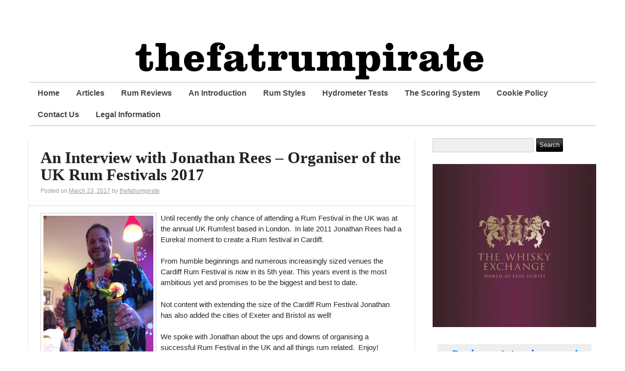

--- FILE ---
content_type: text/html; charset=UTF-8
request_url: https://thefatrumpirate.com/interview-jonathan-rees-organiser-uk-rum-festivals-2017
body_size: 19521
content:
<!DOCTYPE html>
<html xmlns="http://www.w3.org/1999/xhtml" lang="en-GB">
<head>
	
	<script async src="//pagead2.googlesyndication.com/pagead/js/adsbygoogle.js"></script>
<script>
  (adsbygoogle = window.adsbygoogle || []).push({
    google_ad_client: "ca-pub-2749186870781484",
    enable_page_level_ads: true
  });
</script>

	<meta http-equiv="Content-Type" content="text/html; charset=UTF-8" />
	<meta name="viewport" content="width=device-width, initial-scale=1" />
	<meta http-equiv="X-UA-Compatible" content="IE=edge,chrome=1">

	<meta name='robots' content='index, follow, max-image-preview:large, max-snippet:-1, max-video-preview:-1' />
	<style>img:is([sizes="auto" i], [sizes^="auto," i]) { contain-intrinsic-size: 3000px 1500px }</style>
	<!-- Jetpack Site Verification Tags -->
<meta name="google-site-verification" content="MB9AhoPk_wONZDsdhOU2uLaLKDrF2jPV8JB4rG6EIUU" />

	<!-- This site is optimized with the Yoast SEO plugin v26.8 - https://yoast.com/product/yoast-seo-wordpress/ -->
	<title>An Interview with Jonathan Rees - Organiser of the UK Rum Festivals 2017 -  thefatrumpirate.com</title>
	<link rel="canonical" href="https://thefatrumpirate.com/interview-jonathan-rees-organiser-uk-rum-festivals-2017" />
	<meta property="og:locale" content="en_GB" />
	<meta property="og:type" content="article" />
	<meta property="og:title" content="An Interview with Jonathan Rees - Organiser of the UK Rum Festivals 2017 -  thefatrumpirate.com" />
	<meta property="og:description" content="Until recently the only chance of attending a Rum Festival in the UK was at the annual UK Rumfest based in London.  In late 2011 Jonathan Rees had a Eureka! moment to create a Rum festival in Cardiff. From humble beginnings and numerous increasingly sized venues the Cardiff Rum Festival is now in its 5th [&hellip;]" />
	<meta property="og:url" content="https://thefatrumpirate.com/interview-jonathan-rees-organiser-uk-rum-festivals-2017" />
	<meta property="og:site_name" content=" thefatrumpirate.com" />
	<meta property="article:publisher" content="https://www.facebook.com/thefatrumpirate?ref=hl" />
	<meta property="article:published_time" content="2017-03-23T16:41:37+00:00" />
	<meta property="og:image" content="https://thefatrumpirate.com/wp-content/uploads/Jon-Rees-225x300.jpg" />
	<meta name="author" content="thefatrumpirate" />
	<meta name="twitter:card" content="summary_large_image" />
	<meta name="twitter:creator" content="@thefatrumpirate" />
	<meta name="twitter:site" content="@thefatrumpirate" />
	<meta name="twitter:label1" content="Written by" />
	<meta name="twitter:data1" content="thefatrumpirate" />
	<meta name="twitter:label2" content="Estimated reading time" />
	<meta name="twitter:data2" content="5 minutes" />
	<script type="application/ld+json" class="yoast-schema-graph">{"@context":"https://schema.org","@graph":[{"@type":"Article","@id":"https://thefatrumpirate.com/interview-jonathan-rees-organiser-uk-rum-festivals-2017#article","isPartOf":{"@id":"https://thefatrumpirate.com/interview-jonathan-rees-organiser-uk-rum-festivals-2017"},"author":{"name":"thefatrumpirate","@id":"https://thefatrumpirate.com/#/schema/person/d630f2cedd5777c731dcd3592efb38f0"},"headline":"An Interview with Jonathan Rees &#8211; Organiser of the UK Rum Festivals 2017","datePublished":"2017-03-23T16:41:37+00:00","mainEntityOfPage":{"@id":"https://thefatrumpirate.com/interview-jonathan-rees-organiser-uk-rum-festivals-2017"},"wordCount":1062,"commentCount":0,"publisher":{"@id":"https://thefatrumpirate.com/#organization"},"image":{"@id":"https://thefatrumpirate.com/interview-jonathan-rees-organiser-uk-rum-festivals-2017#primaryimage"},"thumbnailUrl":"https://thefatrumpirate.com/wp-content/uploads/Jon-Rees-225x300.jpg","keywords":["articles","Dark Rum","Overproof Rum","Rum","Rum Festival","rum review","UK Rum Festival","White Rum"],"articleSection":["Articles"],"inLanguage":"en-GB","potentialAction":[{"@type":"CommentAction","name":"Comment","target":["https://thefatrumpirate.com/interview-jonathan-rees-organiser-uk-rum-festivals-2017#respond"]}]},{"@type":"WebPage","@id":"https://thefatrumpirate.com/interview-jonathan-rees-organiser-uk-rum-festivals-2017","url":"https://thefatrumpirate.com/interview-jonathan-rees-organiser-uk-rum-festivals-2017","name":"An Interview with Jonathan Rees - Organiser of the UK Rum Festivals 2017 -  thefatrumpirate.com","isPartOf":{"@id":"https://thefatrumpirate.com/#website"},"primaryImageOfPage":{"@id":"https://thefatrumpirate.com/interview-jonathan-rees-organiser-uk-rum-festivals-2017#primaryimage"},"image":{"@id":"https://thefatrumpirate.com/interview-jonathan-rees-organiser-uk-rum-festivals-2017#primaryimage"},"thumbnailUrl":"https://thefatrumpirate.com/wp-content/uploads/Jon-Rees-225x300.jpg","datePublished":"2017-03-23T16:41:37+00:00","breadcrumb":{"@id":"https://thefatrumpirate.com/interview-jonathan-rees-organiser-uk-rum-festivals-2017#breadcrumb"},"inLanguage":"en-GB","potentialAction":[{"@type":"ReadAction","target":["https://thefatrumpirate.com/interview-jonathan-rees-organiser-uk-rum-festivals-2017"]}]},{"@type":"ImageObject","inLanguage":"en-GB","@id":"https://thefatrumpirate.com/interview-jonathan-rees-organiser-uk-rum-festivals-2017#primaryimage","url":"https://i0.wp.com/thefatrumpirate.com/wp-content/uploads/Jon-Rees.jpg?fit=720%2C960&ssl=1","contentUrl":"https://i0.wp.com/thefatrumpirate.com/wp-content/uploads/Jon-Rees.jpg?fit=720%2C960&ssl=1","width":720,"height":960,"caption":"An Interview with Jonathan Rees UK Rum Festival Cardiff Rum Festival Exeter Bristol by the fat rum pirat"},{"@type":"BreadcrumbList","@id":"https://thefatrumpirate.com/interview-jonathan-rees-organiser-uk-rum-festivals-2017#breadcrumb","itemListElement":[{"@type":"ListItem","position":1,"name":"Home","item":"https://thefatrumpirate.com/"},{"@type":"ListItem","position":2,"name":"An Interview with Jonathan Rees &#8211; Organiser of the UK Rum Festivals 2017"}]},{"@type":"WebSite","@id":"https://thefatrumpirate.com/#website","url":"https://thefatrumpirate.com/","name":" thefatrumpirate.com","description":"","publisher":{"@id":"https://thefatrumpirate.com/#organization"},"potentialAction":[{"@type":"SearchAction","target":{"@type":"EntryPoint","urlTemplate":"https://thefatrumpirate.com/?s={search_term_string}"},"query-input":{"@type":"PropertyValueSpecification","valueRequired":true,"valueName":"search_term_string"}}],"inLanguage":"en-GB"},{"@type":"Organization","@id":"https://thefatrumpirate.com/#organization","name":"thefatrumpirate.com","url":"https://thefatrumpirate.com/","logo":{"@type":"ImageObject","inLanguage":"en-GB","@id":"https://thefatrumpirate.com/#/schema/logo/image/","url":"https://secureservercdn.net/160.153.137.163/529.2e4.myftpupload.com/wp-content/uploads/TFRP-ROTY-2018.png?time=1624027698","contentUrl":"https://secureservercdn.net/160.153.137.163/529.2e4.myftpupload.com/wp-content/uploads/TFRP-ROTY-2018.png?time=1624027698","width":1080,"height":1080,"caption":"thefatrumpirate.com"},"image":{"@id":"https://thefatrumpirate.com/#/schema/logo/image/"},"sameAs":["https://www.facebook.com/thefatrumpirate?ref=hl","https://x.com/thefatrumpirate","https://instagram.com/thefatrumpirate/","https://www.linkedin.com/profile/view?id=392992089&amp;amp;amp;trk=hp-identity-name","https://uk.pinterest.com/thefatrumpirate/"]},{"@type":"Person","@id":"https://thefatrumpirate.com/#/schema/person/d630f2cedd5777c731dcd3592efb38f0","name":"thefatrumpirate","image":{"@type":"ImageObject","inLanguage":"en-GB","@id":"https://thefatrumpirate.com/#/schema/person/image/","url":"https://secure.gravatar.com/avatar/e6b526f1363cb3838f74b5e0bd589783e43c6a8fb98ebb09c98b6d3b86e2e9e3?s=96&r=x","contentUrl":"https://secure.gravatar.com/avatar/e6b526f1363cb3838f74b5e0bd589783e43c6a8fb98ebb09c98b6d3b86e2e9e3?s=96&r=x","caption":"thefatrumpirate"},"sameAs":["https://thefatrumpirate.com","https://x.com/thefatrumpirate"],"url":"https://thefatrumpirate.com/author/thefatrumpirate"}]}</script>
	<!-- / Yoast SEO plugin. -->


<link rel='dns-prefetch' href='//static.addtoany.com' />
<link rel='dns-prefetch' href='//stats.wp.com' />
<link rel='preconnect' href='//i0.wp.com' />
<link rel='preconnect' href='//c0.wp.com' />
<link rel="alternate" type="application/rss+xml" title=" thefatrumpirate.com  &raquo; Feed" href="https://thefatrumpirate.com/feed" />
<link rel="alternate" type="application/rss+xml" title=" thefatrumpirate.com  &raquo; Comments Feed" href="https://thefatrumpirate.com/comments/feed" />
<script type="text/javascript">
/* <![CDATA[ */
window._wpemojiSettings = {"baseUrl":"https:\/\/s.w.org\/images\/core\/emoji\/16.0.1\/72x72\/","ext":".png","svgUrl":"https:\/\/s.w.org\/images\/core\/emoji\/16.0.1\/svg\/","svgExt":".svg","source":{"concatemoji":"https:\/\/thefatrumpirate.com\/wp-includes\/js\/wp-emoji-release.min.js?ver=6.8.3"}};
/*! This file is auto-generated */
!function(s,n){var o,i,e;function c(e){try{var t={supportTests:e,timestamp:(new Date).valueOf()};sessionStorage.setItem(o,JSON.stringify(t))}catch(e){}}function p(e,t,n){e.clearRect(0,0,e.canvas.width,e.canvas.height),e.fillText(t,0,0);var t=new Uint32Array(e.getImageData(0,0,e.canvas.width,e.canvas.height).data),a=(e.clearRect(0,0,e.canvas.width,e.canvas.height),e.fillText(n,0,0),new Uint32Array(e.getImageData(0,0,e.canvas.width,e.canvas.height).data));return t.every(function(e,t){return e===a[t]})}function u(e,t){e.clearRect(0,0,e.canvas.width,e.canvas.height),e.fillText(t,0,0);for(var n=e.getImageData(16,16,1,1),a=0;a<n.data.length;a++)if(0!==n.data[a])return!1;return!0}function f(e,t,n,a){switch(t){case"flag":return n(e,"\ud83c\udff3\ufe0f\u200d\u26a7\ufe0f","\ud83c\udff3\ufe0f\u200b\u26a7\ufe0f")?!1:!n(e,"\ud83c\udde8\ud83c\uddf6","\ud83c\udde8\u200b\ud83c\uddf6")&&!n(e,"\ud83c\udff4\udb40\udc67\udb40\udc62\udb40\udc65\udb40\udc6e\udb40\udc67\udb40\udc7f","\ud83c\udff4\u200b\udb40\udc67\u200b\udb40\udc62\u200b\udb40\udc65\u200b\udb40\udc6e\u200b\udb40\udc67\u200b\udb40\udc7f");case"emoji":return!a(e,"\ud83e\udedf")}return!1}function g(e,t,n,a){var r="undefined"!=typeof WorkerGlobalScope&&self instanceof WorkerGlobalScope?new OffscreenCanvas(300,150):s.createElement("canvas"),o=r.getContext("2d",{willReadFrequently:!0}),i=(o.textBaseline="top",o.font="600 32px Arial",{});return e.forEach(function(e){i[e]=t(o,e,n,a)}),i}function t(e){var t=s.createElement("script");t.src=e,t.defer=!0,s.head.appendChild(t)}"undefined"!=typeof Promise&&(o="wpEmojiSettingsSupports",i=["flag","emoji"],n.supports={everything:!0,everythingExceptFlag:!0},e=new Promise(function(e){s.addEventListener("DOMContentLoaded",e,{once:!0})}),new Promise(function(t){var n=function(){try{var e=JSON.parse(sessionStorage.getItem(o));if("object"==typeof e&&"number"==typeof e.timestamp&&(new Date).valueOf()<e.timestamp+604800&&"object"==typeof e.supportTests)return e.supportTests}catch(e){}return null}();if(!n){if("undefined"!=typeof Worker&&"undefined"!=typeof OffscreenCanvas&&"undefined"!=typeof URL&&URL.createObjectURL&&"undefined"!=typeof Blob)try{var e="postMessage("+g.toString()+"("+[JSON.stringify(i),f.toString(),p.toString(),u.toString()].join(",")+"));",a=new Blob([e],{type:"text/javascript"}),r=new Worker(URL.createObjectURL(a),{name:"wpTestEmojiSupports"});return void(r.onmessage=function(e){c(n=e.data),r.terminate(),t(n)})}catch(e){}c(n=g(i,f,p,u))}t(n)}).then(function(e){for(var t in e)n.supports[t]=e[t],n.supports.everything=n.supports.everything&&n.supports[t],"flag"!==t&&(n.supports.everythingExceptFlag=n.supports.everythingExceptFlag&&n.supports[t]);n.supports.everythingExceptFlag=n.supports.everythingExceptFlag&&!n.supports.flag,n.DOMReady=!1,n.readyCallback=function(){n.DOMReady=!0}}).then(function(){return e}).then(function(){var e;n.supports.everything||(n.readyCallback(),(e=n.source||{}).concatemoji?t(e.concatemoji):e.wpemoji&&e.twemoji&&(t(e.twemoji),t(e.wpemoji)))}))}((window,document),window._wpemojiSettings);
/* ]]> */
</script>
<link rel='stylesheet' id='jetpack_related-posts-css' href='https://c0.wp.com/p/jetpack/15.4/modules/related-posts/related-posts.css' type='text/css' media='all' />
<style id='wp-emoji-styles-inline-css' type='text/css'>

	img.wp-smiley, img.emoji {
		display: inline !important;
		border: none !important;
		box-shadow: none !important;
		height: 1em !important;
		width: 1em !important;
		margin: 0 0.07em !important;
		vertical-align: -0.1em !important;
		background: none !important;
		padding: 0 !important;
	}
</style>
<link rel='stylesheet' id='wp-block-library-css' href='https://c0.wp.com/c/6.8.3/wp-includes/css/dist/block-library/style.min.css' type='text/css' media='all' />
<style id='classic-theme-styles-inline-css' type='text/css'>
/*! This file is auto-generated */
.wp-block-button__link{color:#fff;background-color:#32373c;border-radius:9999px;box-shadow:none;text-decoration:none;padding:calc(.667em + 2px) calc(1.333em + 2px);font-size:1.125em}.wp-block-file__button{background:#32373c;color:#fff;text-decoration:none}
</style>
<link rel='stylesheet' id='mediaelement-css' href='https://c0.wp.com/c/6.8.3/wp-includes/js/mediaelement/mediaelementplayer-legacy.min.css' type='text/css' media='all' />
<link rel='stylesheet' id='wp-mediaelement-css' href='https://c0.wp.com/c/6.8.3/wp-includes/js/mediaelement/wp-mediaelement.min.css' type='text/css' media='all' />
<style id='jetpack-sharing-buttons-style-inline-css' type='text/css'>
.jetpack-sharing-buttons__services-list{display:flex;flex-direction:row;flex-wrap:wrap;gap:0;list-style-type:none;margin:5px;padding:0}.jetpack-sharing-buttons__services-list.has-small-icon-size{font-size:12px}.jetpack-sharing-buttons__services-list.has-normal-icon-size{font-size:16px}.jetpack-sharing-buttons__services-list.has-large-icon-size{font-size:24px}.jetpack-sharing-buttons__services-list.has-huge-icon-size{font-size:36px}@media print{.jetpack-sharing-buttons__services-list{display:none!important}}.editor-styles-wrapper .wp-block-jetpack-sharing-buttons{gap:0;padding-inline-start:0}ul.jetpack-sharing-buttons__services-list.has-background{padding:1.25em 2.375em}
</style>
<style id='global-styles-inline-css' type='text/css'>
:root{--wp--preset--aspect-ratio--square: 1;--wp--preset--aspect-ratio--4-3: 4/3;--wp--preset--aspect-ratio--3-4: 3/4;--wp--preset--aspect-ratio--3-2: 3/2;--wp--preset--aspect-ratio--2-3: 2/3;--wp--preset--aspect-ratio--16-9: 16/9;--wp--preset--aspect-ratio--9-16: 9/16;--wp--preset--color--black: #000000;--wp--preset--color--cyan-bluish-gray: #abb8c3;--wp--preset--color--white: #ffffff;--wp--preset--color--pale-pink: #f78da7;--wp--preset--color--vivid-red: #cf2e2e;--wp--preset--color--luminous-vivid-orange: #ff6900;--wp--preset--color--luminous-vivid-amber: #fcb900;--wp--preset--color--light-green-cyan: #7bdcb5;--wp--preset--color--vivid-green-cyan: #00d084;--wp--preset--color--pale-cyan-blue: #8ed1fc;--wp--preset--color--vivid-cyan-blue: #0693e3;--wp--preset--color--vivid-purple: #9b51e0;--wp--preset--gradient--vivid-cyan-blue-to-vivid-purple: linear-gradient(135deg,rgba(6,147,227,1) 0%,rgb(155,81,224) 100%);--wp--preset--gradient--light-green-cyan-to-vivid-green-cyan: linear-gradient(135deg,rgb(122,220,180) 0%,rgb(0,208,130) 100%);--wp--preset--gradient--luminous-vivid-amber-to-luminous-vivid-orange: linear-gradient(135deg,rgba(252,185,0,1) 0%,rgba(255,105,0,1) 100%);--wp--preset--gradient--luminous-vivid-orange-to-vivid-red: linear-gradient(135deg,rgba(255,105,0,1) 0%,rgb(207,46,46) 100%);--wp--preset--gradient--very-light-gray-to-cyan-bluish-gray: linear-gradient(135deg,rgb(238,238,238) 0%,rgb(169,184,195) 100%);--wp--preset--gradient--cool-to-warm-spectrum: linear-gradient(135deg,rgb(74,234,220) 0%,rgb(151,120,209) 20%,rgb(207,42,186) 40%,rgb(238,44,130) 60%,rgb(251,105,98) 80%,rgb(254,248,76) 100%);--wp--preset--gradient--blush-light-purple: linear-gradient(135deg,rgb(255,206,236) 0%,rgb(152,150,240) 100%);--wp--preset--gradient--blush-bordeaux: linear-gradient(135deg,rgb(254,205,165) 0%,rgb(254,45,45) 50%,rgb(107,0,62) 100%);--wp--preset--gradient--luminous-dusk: linear-gradient(135deg,rgb(255,203,112) 0%,rgb(199,81,192) 50%,rgb(65,88,208) 100%);--wp--preset--gradient--pale-ocean: linear-gradient(135deg,rgb(255,245,203) 0%,rgb(182,227,212) 50%,rgb(51,167,181) 100%);--wp--preset--gradient--electric-grass: linear-gradient(135deg,rgb(202,248,128) 0%,rgb(113,206,126) 100%);--wp--preset--gradient--midnight: linear-gradient(135deg,rgb(2,3,129) 0%,rgb(40,116,252) 100%);--wp--preset--font-size--small: 13px;--wp--preset--font-size--medium: 20px;--wp--preset--font-size--large: 36px;--wp--preset--font-size--x-large: 42px;--wp--preset--spacing--20: 0.44rem;--wp--preset--spacing--30: 0.67rem;--wp--preset--spacing--40: 1rem;--wp--preset--spacing--50: 1.5rem;--wp--preset--spacing--60: 2.25rem;--wp--preset--spacing--70: 3.38rem;--wp--preset--spacing--80: 5.06rem;--wp--preset--shadow--natural: 6px 6px 9px rgba(0, 0, 0, 0.2);--wp--preset--shadow--deep: 12px 12px 50px rgba(0, 0, 0, 0.4);--wp--preset--shadow--sharp: 6px 6px 0px rgba(0, 0, 0, 0.2);--wp--preset--shadow--outlined: 6px 6px 0px -3px rgba(255, 255, 255, 1), 6px 6px rgba(0, 0, 0, 1);--wp--preset--shadow--crisp: 6px 6px 0px rgba(0, 0, 0, 1);}:where(.is-layout-flex){gap: 0.5em;}:where(.is-layout-grid){gap: 0.5em;}body .is-layout-flex{display: flex;}.is-layout-flex{flex-wrap: wrap;align-items: center;}.is-layout-flex > :is(*, div){margin: 0;}body .is-layout-grid{display: grid;}.is-layout-grid > :is(*, div){margin: 0;}:where(.wp-block-columns.is-layout-flex){gap: 2em;}:where(.wp-block-columns.is-layout-grid){gap: 2em;}:where(.wp-block-post-template.is-layout-flex){gap: 1.25em;}:where(.wp-block-post-template.is-layout-grid){gap: 1.25em;}.has-black-color{color: var(--wp--preset--color--black) !important;}.has-cyan-bluish-gray-color{color: var(--wp--preset--color--cyan-bluish-gray) !important;}.has-white-color{color: var(--wp--preset--color--white) !important;}.has-pale-pink-color{color: var(--wp--preset--color--pale-pink) !important;}.has-vivid-red-color{color: var(--wp--preset--color--vivid-red) !important;}.has-luminous-vivid-orange-color{color: var(--wp--preset--color--luminous-vivid-orange) !important;}.has-luminous-vivid-amber-color{color: var(--wp--preset--color--luminous-vivid-amber) !important;}.has-light-green-cyan-color{color: var(--wp--preset--color--light-green-cyan) !important;}.has-vivid-green-cyan-color{color: var(--wp--preset--color--vivid-green-cyan) !important;}.has-pale-cyan-blue-color{color: var(--wp--preset--color--pale-cyan-blue) !important;}.has-vivid-cyan-blue-color{color: var(--wp--preset--color--vivid-cyan-blue) !important;}.has-vivid-purple-color{color: var(--wp--preset--color--vivid-purple) !important;}.has-black-background-color{background-color: var(--wp--preset--color--black) !important;}.has-cyan-bluish-gray-background-color{background-color: var(--wp--preset--color--cyan-bluish-gray) !important;}.has-white-background-color{background-color: var(--wp--preset--color--white) !important;}.has-pale-pink-background-color{background-color: var(--wp--preset--color--pale-pink) !important;}.has-vivid-red-background-color{background-color: var(--wp--preset--color--vivid-red) !important;}.has-luminous-vivid-orange-background-color{background-color: var(--wp--preset--color--luminous-vivid-orange) !important;}.has-luminous-vivid-amber-background-color{background-color: var(--wp--preset--color--luminous-vivid-amber) !important;}.has-light-green-cyan-background-color{background-color: var(--wp--preset--color--light-green-cyan) !important;}.has-vivid-green-cyan-background-color{background-color: var(--wp--preset--color--vivid-green-cyan) !important;}.has-pale-cyan-blue-background-color{background-color: var(--wp--preset--color--pale-cyan-blue) !important;}.has-vivid-cyan-blue-background-color{background-color: var(--wp--preset--color--vivid-cyan-blue) !important;}.has-vivid-purple-background-color{background-color: var(--wp--preset--color--vivid-purple) !important;}.has-black-border-color{border-color: var(--wp--preset--color--black) !important;}.has-cyan-bluish-gray-border-color{border-color: var(--wp--preset--color--cyan-bluish-gray) !important;}.has-white-border-color{border-color: var(--wp--preset--color--white) !important;}.has-pale-pink-border-color{border-color: var(--wp--preset--color--pale-pink) !important;}.has-vivid-red-border-color{border-color: var(--wp--preset--color--vivid-red) !important;}.has-luminous-vivid-orange-border-color{border-color: var(--wp--preset--color--luminous-vivid-orange) !important;}.has-luminous-vivid-amber-border-color{border-color: var(--wp--preset--color--luminous-vivid-amber) !important;}.has-light-green-cyan-border-color{border-color: var(--wp--preset--color--light-green-cyan) !important;}.has-vivid-green-cyan-border-color{border-color: var(--wp--preset--color--vivid-green-cyan) !important;}.has-pale-cyan-blue-border-color{border-color: var(--wp--preset--color--pale-cyan-blue) !important;}.has-vivid-cyan-blue-border-color{border-color: var(--wp--preset--color--vivid-cyan-blue) !important;}.has-vivid-purple-border-color{border-color: var(--wp--preset--color--vivid-purple) !important;}.has-vivid-cyan-blue-to-vivid-purple-gradient-background{background: var(--wp--preset--gradient--vivid-cyan-blue-to-vivid-purple) !important;}.has-light-green-cyan-to-vivid-green-cyan-gradient-background{background: var(--wp--preset--gradient--light-green-cyan-to-vivid-green-cyan) !important;}.has-luminous-vivid-amber-to-luminous-vivid-orange-gradient-background{background: var(--wp--preset--gradient--luminous-vivid-amber-to-luminous-vivid-orange) !important;}.has-luminous-vivid-orange-to-vivid-red-gradient-background{background: var(--wp--preset--gradient--luminous-vivid-orange-to-vivid-red) !important;}.has-very-light-gray-to-cyan-bluish-gray-gradient-background{background: var(--wp--preset--gradient--very-light-gray-to-cyan-bluish-gray) !important;}.has-cool-to-warm-spectrum-gradient-background{background: var(--wp--preset--gradient--cool-to-warm-spectrum) !important;}.has-blush-light-purple-gradient-background{background: var(--wp--preset--gradient--blush-light-purple) !important;}.has-blush-bordeaux-gradient-background{background: var(--wp--preset--gradient--blush-bordeaux) !important;}.has-luminous-dusk-gradient-background{background: var(--wp--preset--gradient--luminous-dusk) !important;}.has-pale-ocean-gradient-background{background: var(--wp--preset--gradient--pale-ocean) !important;}.has-electric-grass-gradient-background{background: var(--wp--preset--gradient--electric-grass) !important;}.has-midnight-gradient-background{background: var(--wp--preset--gradient--midnight) !important;}.has-small-font-size{font-size: var(--wp--preset--font-size--small) !important;}.has-medium-font-size{font-size: var(--wp--preset--font-size--medium) !important;}.has-large-font-size{font-size: var(--wp--preset--font-size--large) !important;}.has-x-large-font-size{font-size: var(--wp--preset--font-size--x-large) !important;}
:where(.wp-block-post-template.is-layout-flex){gap: 1.25em;}:where(.wp-block-post-template.is-layout-grid){gap: 1.25em;}
:where(.wp-block-columns.is-layout-flex){gap: 2em;}:where(.wp-block-columns.is-layout-grid){gap: 2em;}
:root :where(.wp-block-pullquote){font-size: 1.5em;line-height: 1.6;}
</style>
<link rel='stylesheet' id='ultimate-post-list-public-style-css' href='https://thefatrumpirate.com/wp-content/plugins/ultimate-post-list/public/css/ultimate-post-list-public.css?ver=5.2.7.1' type='text/css' media='all' />
<link rel='stylesheet' id='rundown-main-style-css' href='https://thefatrumpirate.com/wp-content/themes/rundown/style.css?ver=6.8.3' type='text/css' media='all' />
<link rel='stylesheet' id='upw_theme_standard-css' href='https://thefatrumpirate.com/wp-content/plugins/ultimate-posts-widget/css/upw-theme-standard.min.css?ver=6.8.3' type='text/css' media='all' />
<style id='wcw-inlinecss-inline-css' type='text/css'>
 .widget_wpcategorieswidget ul.children{display:none;} .widget_wp_categories_widget{background:#fff; position:relative;}.widget_wp_categories_widget h2,.widget_wpcategorieswidget h2{color:#4a5f6d;font-size:20px;font-weight:400;margin:0 0 25px;line-height:24px;text-transform:uppercase}.widget_wp_categories_widget ul li,.widget_wpcategorieswidget ul li{font-size: 16px; margin: 0px; border-bottom: 1px dashed #f0f0f0; position: relative; list-style-type: none; line-height: 35px;}.widget_wp_categories_widget ul li:last-child,.widget_wpcategorieswidget ul li:last-child{border:none;}.widget_wp_categories_widget ul li a,.widget_wpcategorieswidget ul li a{display:inline-block;color:#007acc;transition:all .5s ease;-webkit-transition:all .5s ease;-ms-transition:all .5s ease;-moz-transition:all .5s ease;text-decoration:none;}.widget_wp_categories_widget ul li a:hover,.widget_wp_categories_widget ul li.active-cat a,.widget_wp_categories_widget ul li.active-cat span.post-count,.widget_wpcategorieswidget ul li a:hover,.widget_wpcategorieswidget ul li.active-cat a,.widget_wpcategorieswidget ul li.active-cat span.post-count{color:#ee546c}.widget_wp_categories_widget ul li span.post-count,.widget_wpcategorieswidget ul li span.post-count{height: 30px; min-width: 35px; text-align: center; background: #fff; color: #605f5f; border-radius: 5px; box-shadow: inset 2px 1px 3px rgba(0, 122, 204,.1); top: 0px; float: right; margin-top: 2px;}li.cat-item.cat-have-child > span.post-count{float:inherit;}li.cat-item.cat-item-7.cat-have-child { background: #f8f9fa; }li.cat-item.cat-have-child > span.post-count:before { content: "("; }li.cat-item.cat-have-child > span.post-count:after { content: ")"; }.cat-have-child.open-m-menu ul.children li { border-top: 1px solid #d8d8d8;border-bottom:none;}li.cat-item.cat-have-child:after{ position: absolute; right: 8px; top: 8px; background-image: url([data-uri]); content: ""; width: 18px; height: 18px;transform: rotate(270deg);}ul.children li.cat-item.cat-have-child:after{content:"";background-image: none;}.cat-have-child ul.children {display: none; z-index: 9; width: auto; position: relative; margin: 0px; padding: 0px; margin-top: 0px; padding-top: 10px; padding-bottom: 10px; list-style: none; text-align: left; background:  #f8f9fa; padding-left: 5px;}.widget_wp_categories_widget ul li ul.children li,.widget_wpcategorieswidget ul li ul.children li { border-bottom: 1px solid #fff; padding-right: 5px; }.cat-have-child.open-m-menu ul.children{display:block;}li.cat-item.cat-have-child.open-m-menu:after{transform: rotate(0deg);}.widget_wp_categories_widget > li.product_cat,.widget_wpcategorieswidget > li.product_cat {list-style: none;}.widget_wp_categories_widget > ul,.widget_wpcategorieswidget > ul {padding: 0px;}.widget_wp_categories_widget > ul li ul ,.widget_wpcategorieswidget > ul li ul {padding-left: 15px;} .wcwpro-list{padding: 0 15px;}
</style>
<link rel='stylesheet' id='tablepress-default-css' href='https://thefatrumpirate.com/wp-content/plugins/tablepress/css/build/default.css?ver=3.2.6' type='text/css' media='all' />
<link rel='stylesheet' id='atkp-styles-css' href='https://thefatrumpirate.com/wp-content/plugins/affiliate-toolkit-starter/dist/style.css?ver=6.8.3' type='text/css' media='all' />
<style id='atkp-styles-inline-css' type='text/css'>
/* Begin (global) */
.atkp-container a, .atkp-container a:visited { color: #2271b1}
.atkp-container a:hover { color: #111}
 .atkp-moreoffersinfo a,  .atkp-moreoffersinfo a:visited { color: #2271b1}  .atkp-moreoffersinfo a:hover { color: #2271b1;}
.atkp-listprice { color: #808080 !important; } 
.atkp-saleprice { color: #00000 !important; } 
.atkp-savedamount { color: #8b0000 !important; } 
.atkp-ribbon span { background: #E47911 !important; } 
.atkp-box { background-color:#ffff; border: 1px solid #ececec; border-radius: 5px; color: #111 }
.atkp-box .atkp-predicate-highlight1, .atkp-box .atkp-predicate-highlight2, .atkp-box .atkp-predicate-highlight3 {border-radius: 5px 5px   0 0;}
.atkp-button {
							    margin: 0 auto;
							    padding: 5px 15px;font-size:14px;
							    display: inline-block;
							    background-color: #f0c14b;
							    border: 1px solid #f0c14b;
							    color: #111 !important;
							    font-weight: 400;
							    -webkit-border-radius: 5px;
							    border-radius: 5px;
							    -webkit-transition: all 0.3s ease-in-out;
							    -moz-transition: all 0.3s ease-in-out;
							    transition: all 0.3s ease-in-out;
							    text-decoration: none !important;							
							}
							
							 .atkp-button:hover {
							    background-color: #f7dfa5;
							    text-decoration: none;
							}
.atkp-secondbutton {
							    margin: 0 auto;
							    padding: 5px 15px;
							    display: inline-block;
							    background-color: #f0c14b;
							    border: 1px solid #f0c14b;
							    color: #333333 !important;
							    font-weight: 400;
							    -webkit-border-radius: 5px;
							    border-radius: 5px;
							    -webkit-transition: all 0.3s ease-in-out;
							    -moz-transition: all 0.3s ease-in-out;
							    transition: all 0.3s ease-in-out;
							    text-decoration: none !important;							
							}
							
							 .atkp-secondbutton:hover {
							    background-color: #f7dfa5;
							    text-decoration: none;
							}
 .atkp-producttable-button a {
								    width: 100%;
								    padding-left: 0px;
								    padding-right: 0px;
								}
/* End (global) */

</style>
<link rel='stylesheet' id='addtoany-css' href='https://thefatrumpirate.com/wp-content/plugins/add-to-any/addtoany.min.css?ver=1.16' type='text/css' media='all' />
<link rel='stylesheet' id='font-awesome-css' href='https://thefatrumpirate.com/wp-content/plugins/wp-affiliate-disclosure/assets/css/font-awesome.min.css?ver=4.7.0' type='text/css' media='all' />
<link rel='stylesheet' id='wp-affiliate-disclosure-css' href='https://thefatrumpirate.com/wp-content/plugins/wp-affiliate-disclosure/assets/css/core.css?ver=1.2.10' type='text/css' media='all' />
<link rel='stylesheet' id='ecae-frontend-css' href='https://thefatrumpirate.com/wp-content/plugins/easy-custom-auto-excerpt/assets/style-frontend.css?ver=2.5.0' type='text/css' media='all' />
<style id='ecae-frontend-inline-css' type='text/css'>
@import url(https://fonts.googleapis.com/css?family=Open+Sans:300italic,400italic,600italic,700italic,800italic,400,300,600,700,800&subset=latin,cyrillic-ext,latin-ext);span.ecae-button { font-family: 'Open Sans', Helvetica, Arial, sans-serif; }
</style>
<link rel='stylesheet' id='ecae-buttonskin-none-css' href='https://thefatrumpirate.com/wp-content/plugins/easy-custom-auto-excerpt/buttons/ecae-buttonskin-none.css?ver=2.5.0' type='text/css' media='all' />
<link rel='stylesheet' id='sharedaddy-css' href='https://c0.wp.com/p/jetpack/15.4/modules/sharedaddy/sharing.css' type='text/css' media='all' />
<link rel='stylesheet' id='social-logos-css' href='https://c0.wp.com/p/jetpack/15.4/_inc/social-logos/social-logos.min.css' type='text/css' media='all' />
<script type="text/javascript" id="jetpack_related-posts-js-extra">
/* <![CDATA[ */
var related_posts_js_options = {"post_heading":"h4"};
/* ]]> */
</script>
<script type="text/javascript" src="https://c0.wp.com/p/jetpack/15.4/_inc/build/related-posts/related-posts.min.js" id="jetpack_related-posts-js"></script>
<script type="text/javascript" id="addtoany-core-js-before">
/* <![CDATA[ */
window.a2a_config=window.a2a_config||{};a2a_config.callbacks=[];a2a_config.overlays=[];a2a_config.templates={};a2a_localize = {
	Share: "Share",
	Save: "Save",
	Subscribe: "Subscribe",
	Email: "Email",
	Bookmark: "Bookmark",
	ShowAll: "Show All",
	ShowLess: "Show less",
	FindServices: "Find service(s)",
	FindAnyServiceToAddTo: "Instantly find any service to add to",
	PoweredBy: "Powered by",
	ShareViaEmail: "Share via email",
	SubscribeViaEmail: "Subscribe via email",
	BookmarkInYourBrowser: "Bookmark in your browser",
	BookmarkInstructions: "Press Ctrl+D or \u2318+D to bookmark this page",
	AddToYourFavorites: "Add to your favourites",
	SendFromWebOrProgram: "Send from any email address or email program",
	EmailProgram: "Email program",
	More: "More&#8230;",
	ThanksForSharing: "Thanks for sharing!",
	ThanksForFollowing: "Thanks for following!"
};
/* ]]> */
</script>
<script type="text/javascript" defer src="https://static.addtoany.com/menu/page.js" id="addtoany-core-js"></script>
<script type="text/javascript" src="https://c0.wp.com/c/6.8.3/wp-includes/js/jquery/jquery.min.js" id="jquery-core-js"></script>
<script type="text/javascript" id="jquery-core-js-after">
/* <![CDATA[ */
jQuery(document).ready(function($){ jQuery('li.cat-item:has(ul.children)').addClass('cat-have-child'); jQuery('.cat-have-child').removeClass('open-m-menu');jQuery('li.cat-have-child > a').click(function(){window.location.href=jQuery(this).attr('href');return false;});jQuery('li.cat-have-child').click(function(){

		var li_parentdiv = jQuery(this).parent().parent().parent().attr('class');
			if(jQuery(this).hasClass('open-m-menu')){jQuery('.cat-have-child').removeClass('open-m-menu');}else{jQuery('.cat-have-child').removeClass('open-m-menu');jQuery(this).addClass('open-m-menu');}});});
/* ]]> */
</script>
<script type="text/javascript" src="https://c0.wp.com/c/6.8.3/wp-includes/js/jquery/jquery-migrate.min.js" id="jquery-migrate-js"></script>
<script type="text/javascript" defer src="https://thefatrumpirate.com/wp-content/plugins/add-to-any/addtoany.min.js?ver=1.1" id="addtoany-jquery-js"></script>
<script type="text/javascript" id="ultimate-post-list-js-extra">
/* <![CDATA[ */
var upl_vars = {"upl_nonce":"5ee578081a","ajaxurl":"https:\/\/thefatrumpirate.com\/wp-admin\/admin-ajax.php"};
/* ]]> */
</script>
<script type="text/javascript" src="https://thefatrumpirate.com/wp-content/plugins/ultimate-post-list/public/js/ultimate-post-list-public.min.js?ver=5.2.7.1" id="ultimate-post-list-js"></script>
<script type="text/javascript" src="https://thefatrumpirate.com/wp-content/themes/rundown/script/rundown-script.js?ver=6.8.3" id="rundown-script-js"></script>
<script type="text/javascript" src="https://thefatrumpirate.com/wp-content/plugins/affiliate-toolkit-starter/dist/script.js?ver=6.8.3" id="atkp-scripts-js"></script>
<link rel="https://api.w.org/" href="https://thefatrumpirate.com/wp-json/" /><link rel="alternate" title="JSON" type="application/json" href="https://thefatrumpirate.com/wp-json/wp/v2/posts/7338" /><link rel="EditURI" type="application/rsd+xml" title="RSD" href="https://thefatrumpirate.com/xmlrpc.php?rsd" />
<meta name="generator" content="WordPress 6.8.3" />
<link rel='shortlink' href='https://wp.me/p5tQ4o-1Um' />
<link rel="alternate" title="oEmbed (JSON)" type="application/json+oembed" href="https://thefatrumpirate.com/wp-json/oembed/1.0/embed?url=https%3A%2F%2Fthefatrumpirate.com%2Finterview-jonathan-rees-organiser-uk-rum-festivals-2017" />
<link rel="alternate" title="oEmbed (XML)" type="text/xml+oembed" href="https://thefatrumpirate.com/wp-json/oembed/1.0/embed?url=https%3A%2F%2Fthefatrumpirate.com%2Finterview-jonathan-rees-organiser-uk-rum-festivals-2017&#038;format=xml" />
<!-- HFCM by 99 Robots - Snippet # 1: Adsense -->
<script async src="https://pagead2.googlesyndication.com/pagead/js/adsbygoogle.js?client=ca-pub-5159545097692773"
     crossorigin="anonymous"></script>
<!-- /end HFCM by 99 Robots -->
<script async src="https://pagead2.googlesyndication.com/pagead/js/adsbygoogle.js?client=ca-pub-5159545097692773"
     crossorigin="anonymous"></script>

	<style>img#wpstats{display:none}</style>
		<!--[if IE]>
	<link href="https://thefatrumpirate.com/wp-content/themes/rundown/styles/ie.css" rel="stylesheet" type="text/css" />
<![endif]-->
<style type="text/css" id="custom-background-css">
body.custom-background { background-color: #ffffff; }
</style>
	<link rel="icon" href="https://i0.wp.com/thefatrumpirate.com/wp-content/uploads/2015/08/FATRUMPIRATE-55c18ec1v1_site_icon.png?fit=32%2C32&#038;ssl=1" sizes="32x32" />
<link rel="icon" href="https://i0.wp.com/thefatrumpirate.com/wp-content/uploads/2015/08/FATRUMPIRATE-55c18ec1v1_site_icon.png?fit=192%2C192&#038;ssl=1" sizes="192x192" />
<link rel="apple-touch-icon" href="https://i0.wp.com/thefatrumpirate.com/wp-content/uploads/2015/08/FATRUMPIRATE-55c18ec1v1_site_icon.png?fit=180%2C180&#038;ssl=1" />
<meta name="msapplication-TileImage" content="https://i0.wp.com/thefatrumpirate.com/wp-content/uploads/2015/08/FATRUMPIRATE-55c18ec1v1_site_icon.png?fit=270%2C270&#038;ssl=1" />

</head> <title>the!</title>

<body class="wp-singular post-template-default single single-post postid-7338 single-format-standard custom-background wp-theme-rundown">

	
	<div id="wrapper">

	<div id="header">

		
		<div id="header-inner">
			
			<p class="description"></p>
		</div>

					<img src="https://thefatrumpirate.com/wp-content/uploads/cropped-font_rend.png" height="81" width="727" alt=" thefatrumpirate.com " />
		

		<div class="menu"><ul>
<li ><a href="https://thefatrumpirate.com/">Home</a></li><li class="page_item page-item-5970"><a href="https://thefatrumpirate.com/articles">Articles</a></li>
<li class="page_item page-item-3442"><a href="https://thefatrumpirate.com/rum-reviews">Rum Reviews</a></li>
<li class="page_item page-item-810"><a href="https://thefatrumpirate.com/an-introduction">An Introduction</a></li>
<li class="page_item page-item-1386"><a href="https://thefatrumpirate.com/rum-styles">Rum Styles</a></li>
<li class="page_item page-item-4190"><a href="https://thefatrumpirate.com/hydrometer-tests-2">Hydrometer Tests</a></li>
<li class="page_item page-item-741"><a href="https://thefatrumpirate.com/the-scoring-system">The Scoring System</a></li>
<li class="page_item page-item-33597"><a href="https://thefatrumpirate.com/cookie-policy">Cookie Policy</a></li>
<li class="page_item page-item-1720"><a href="https://thefatrumpirate.com/contact-us">Contact Us</a></li>
<li class="page_item page-item-1711"><a href="https://thefatrumpirate.com/disclaimer">Legal Information</a></li>
</ul></div>

		<div class="clear"></div>

		
	</div><!--/#header-->

		<div id="main">

			<div id="content">

        

			

				
<div id="post-7338" class="post-7338 post type-post status-publish format-standard hentry category-articles tag-articles tag-dark-rum tag-overproof-rum tag-rum tag-rum-festival tag-rum-review tag-uk-rum-festival tag-white-rum">

	<div class="post-head">
		<h2 class="post-title"><a href="https://thefatrumpirate.com/interview-jonathan-rees-organiser-uk-rum-festivals-2017">An Interview with Jonathan Rees &#8211; Organiser of the UK Rum Festivals 2017</a></h2>
		<div class="meta">
			<span class="sep">Posted on </span><a href="https://thefatrumpirate.com/interview-jonathan-rees-organiser-uk-rum-festivals-2017" title="4:41 pm" rel="bookmark"><time class="entry-date" datetime="2017-03-23T16:41:37+00:00" pubdate>March 23, 2017</time></a><span class="by-author"> <span class="sep"> by </span> <span class="author vcard"><a class="url fn n" href="https://thefatrumpirate.com/author/thefatrumpirate" title="View all posts by thefatrumpirate" rel="author">thefatrumpirate</a></span></span>								</div>
	</div>


	<div class="entry">

		<p><img data-recalc-dims="1" fetchpriority="high" decoding="async" class="alignleft size-medium wp-image-7343" src="https://i0.wp.com/thefatrumpirate.com/wp-content/uploads/Jon-Rees.jpg?resize=225%2C300&#038;ssl=1" alt="An Interview with Jonathan Rees UK Rum Festival Cardiff Rum Festival Exeter Bristol by the fat rum pirat" width="225" height="300" srcset="https://i0.wp.com/thefatrumpirate.com/wp-content/uploads/Jon-Rees.jpg?resize=225%2C300&amp;ssl=1 225w, https://i0.wp.com/thefatrumpirate.com/wp-content/uploads/Jon-Rees.jpg?w=720&amp;ssl=1 720w" sizes="(max-width: 225px) 100vw, 225px" />Until recently the only chance of attending a Rum Festival in the UK was at the annual UK Rumfest based in London.  In late 2011 Jonathan Rees had a Eureka! moment to create a Rum festival in Cardiff.</p>
<p>From humble beginnings and numerous increasingly sized venues the Cardiff Rum Festival is now in its 5th year. This years event is the most ambitious yet and promises to be the biggest and best to date.</p>
<p>Not content with extending the size of the Cardiff Rum Festival Jonathan has also added the cities of Exeter and Bristol as well!</p>
<p>We spoke with Jonathan about the ups and downs of organising a successful Rum Festival in the UK and all things rum related.  Enjoy!</p>
<p>&nbsp;</p>
<p><strong><span style="color: #000000;"><span style="font-size: medium;">1.  The UK Rum festivals are not the first rum festival you have set up.   When and where did it all start and what inspired you?</span></span></strong></p>
<p><span style="color: #000000;"><span style="font-family: 'Helvetica Neue-Light', 'Helvetica Neue Light', 'Helvetica Neue', Helvetica, Arial, 'Lucida Grande', sans-serif;"><span style="font-size: medium;">It all started after our first visit to UK RumFest around 6 years ago. Inspired by the selection of rums available we decided why not start sharing this knowledge with others in Cardiff. Its grown from me talking to small groups in a pub to a more traditional take on a Rum Festival in 5 years.</span></span></span></p>
<p><span style="color: #000000;"><span style="font-family: 'Helvetica Neue-Light', 'Helvetica Neue Light', 'Helvetica Neue', Helvetica, Arial, 'Lucida Grande', sans-serif;"><span style="font-size: medium;">UK Rum Festivals was an idea that sprouted from the success of our ever growing Cardiff Rum Festival. The feedback from brands and those attending was thankfully great so we thought lets spread our love of Rum further afield. We decided to take the show on the road to Bristol and Exeter, as we have ties to both cities. </span></span></span></p>
<p><span style="color: #000000;"><span style="font-size: medium;">We honestly don&#8217;t make enough money to make these events our full time job. We do it because we are all rum fans. Don&#8217;t get me wrong there are some perks to doing this but its not a huge money earner. Hopefully one year, it will<br />
pay for us to go visit some rum distilleries and see first hand how rums are made.</span></span></p>
<p><strong><span style="color: #000000;"><span style="font-size: medium;">2.  Who will be your target audience? Who do you hope to see at these<br />
events?</span></span></strong></p>
<p><span style="color: #000000;"><span style="font-family: 'Helvetica Neue-Light', 'Helvetica Neue Light', 'Helvetica Neue', Helvetica, Arial, 'Lucida Grande', sans-serif;"><span style="font-size: medium;"><img data-recalc-dims="1" decoding="async" class="alignright size-medium wp-image-7347" src="https://i0.wp.com/thefatrumpirate.com/wp-content/uploads/CARDIFF-RUM-FESTIVAL.png?resize=300%2C300&#038;ssl=1" alt="An Interview with Jonathan Reses UK Rum Festivals Cardiff Exeter Bristol by the fat rum pirate" width="300" height="300" srcset="https://i0.wp.com/thefatrumpirate.com/wp-content/uploads/CARDIFF-RUM-FESTIVAL.png?w=300&amp;ssl=1 300w, https://i0.wp.com/thefatrumpirate.com/wp-content/uploads/CARDIFF-RUM-FESTIVAL.png?resize=150%2C150&amp;ssl=1 150w" sizes="(max-width: 300px) 100vw, 300px" />We have purposely tried to cater for everyone. We believe we have a rum for everyone at our events.  P</span></span></span><span style="color: #000000;"><span style="font-family: 'Helvetica Neue-Light', 'Helvetica Neue Light', 'Helvetica Neue', Helvetica, Arial, 'Lucida Grande', sans-serif;"><span style="font-size: medium;">ersonally its the people who say &#8221; I don&#8217;t like rum as I and a bad experience once on XYZ rum&#8221;.  They are the ones we like to open their eyes to the wonders of rum.  That said we have had seasoned rum drinkers comment on what a good time they have had speaking to the brands and learning about the process.<br />
</span></span></span><br />
<strong><span style="color: #000000;"><span style="font-family: 'Helvetica Neue-Light', 'Helvetica Neue Light', 'Helvetica Neue', Helvetica, Arial, 'Lucida Grande', sans-serif;"><span style="font-size: medium;">3.  How easy has it been to get exhibitors, venues etc? I imagine it</span></span></span></strong><br />
<strong> <span style="color: #000000;"><span style="font-family: 'Helvetica Neue-Light', 'Helvetica Neue Light', 'Helvetica Neue', Helvetica, Arial, 'Lucida Grande', sans-serif;"><span style="font-size: medium;">must be a lot of work?</span></span></span></strong></p>
<p><span style="color: #000000;"><span style="font-family: 'Helvetica Neue-Light', 'Helvetica Neue Light', 'Helvetica Neue', Helvetica, Arial, 'Lucida Grande', sans-serif;"><span style="font-size: medium;">Yes this is a struggle and what makes a festival a success.  Venues are the easy bit, though having said that finding venues that will allow dry hire and an off license means that you don&#8217;t have huge choice! We are really pleased with all past and current venues. We think they will add to the atmosphere of the events</span></span></span></p>
<p><span style="color: #000000;"><span style="font-family: 'Helvetica Neue-Light', 'Helvetica Neue Light', 'Helvetica Neue', Helvetica, Arial, 'Lucida Grande', sans-serif;"><span style="font-size: medium;">Exhibitors require a little more work to entice away from London where most of them seem to be located. Couple that with the increase of other Rum events, it makes it more challenging to get brands to decide to spend some of their sought after budgets. That said we are really happy with the response we have had this year and will be announcing the brands attending in the up coming weeks. </span></span></span></p>
<p><span style="color: #000000;"><span style="font-family: 'Helvetica Neue-Light', 'Helvetica Neue Light', 'Helvetica Neue', Helvetica, Arial, 'Lucida Grande', sans-serif;"><span style="font-size: medium;">Any brand ambassadors reading this do get in touch I&#8217;m sure we can accommodate you.</span></span></span></p>
<p><strong><span style="color: #000000;"><span style="font-family: 'Helvetica Neue-Light', 'Helvetica Neue Light', 'Helvetica Neue', Helvetica, Arial, 'Lucida Grande', sans-serif;"><span style="font-size: medium;">4.  Prior to doing this what is/was your day job? How will this </span></span></span><span style="color: #000000;"><span style="font-family: 'Helvetica Neue-Light', 'Helvetica Neue Light', 'Helvetica Neue', Helvetica, Arial, 'Lucida Grande', sans-serif;"><span style="font-size: medium;">experience help with the successful launch of the Rum Festivals?</span></span></span></strong></p>
<p><span style="color: #000000;"><span style="font-family: 'Helvetica Neue-Light', 'Helvetica Neue Light', 'Helvetica Neue', Helvetica, Arial, 'Lucida Grande', sans-serif;"><span style="font-size: medium;">We don&#8217;t talk about the day job normally as it tends to get people to stop talking to me. I&#8217;m an accountant&#8230;.</span></span></span><span style="color: #000000;"><span style="font-family: 'Helvetica Neue-Light', 'Helvetica Neue Light', 'Helvetica Neue', Helvetica, Arial, 'Lucida Grande', sans-serif;"><span style="font-size: medium;">Guess it should help me work out if I make any money from the events or not!</span></span></span></p>
<p><strong><span style="color: #000000;"><span style="font-family: 'Helvetica Neue-Light', 'Helvetica Neue Light', 'Helvetica Neue', Helvetica, Arial, 'Lucida Grande', sans-serif;"><span style="font-size: medium;">5.  When <img data-recalc-dims="1" decoding="async" class="alignleft size-medium wp-image-7345" src="https://i0.wp.com/thefatrumpirate.com/wp-content/uploads/Havana-Club-and-Coke.jpg?resize=310%2C271&#038;ssl=1" alt="An Interview with Jonathan Reses UK Rum Festivals Cardiff Exeter Bristol by the fat rum pirate" width="310" height="271" srcset="https://i0.wp.com/thefatrumpirate.com/wp-content/uploads/Havana-Club-and-Coke.jpg?resize=310%2C271&amp;ssl=1 310w, https://i0.wp.com/thefatrumpirate.com/wp-content/uploads/Havana-Club-and-Coke.jpg?w=640&amp;ssl=1 640w" sizes="(max-width: 310px) 100vw, 310px" />did your own Rum Journey begin?</span></span></span></strong></p>
<p><span style="color: #000000;"><span style="font-family: 'Helvetica Neue-Light', 'Helvetica Neue Light', 'Helvetica Neue', Helvetica, Arial, 'Lucida Grande', sans-serif;"><span style="font-size: medium;">In Mexico of all places. After having enough tequila the barman suggested Havana Club and coke. I have been converted ever since though i can&#8217;t remember last time i drank rum and coke. Since then i have been fortunate to try many rums and recently have more appreciation for Agricole.<br />
</span></span></span><br />
<strong><span style="color: #000000;"><span style="font-family: 'Helvetica Neue-Light', 'Helvetica Neue Light', 'Helvetica Neue', Helvetica, Arial, 'Lucida Grande', sans-serif;"><span style="font-size: medium;">6.  Do you have any favourite rum drinks or special cocktails you</span></span></span></strong><br />
<strong> <span style="color: #000000;"><span style="font-family: 'Helvetica Neue-Light', 'Helvetica Neue Light', 'Helvetica Neue', Helvetica, Arial, 'Lucida Grande', sans-serif;"><span style="font-size: medium;">enjoy?</span></span></span></strong></p>
<p><span style="color: #000000;"><span style="font-family: 'Helvetica Neue-Light', 'Helvetica Neue Light', 'Helvetica Neue', Helvetica, Arial, 'Lucida Grande', sans-serif;"><span style="font-size: medium;">For me the best cocktail is a Mai Tai. I always ask for one when in cocktail bars and depending on what they serve me I might try their other cocktails. If it turns up blue or with pineapple juice I know i&#8217;m not staying long. normally I just drink my rum neat but currently I&#8217;ve working my way through Beachbum Berry&#8217;s Total Tiki App.</span></span></span></p>
<p><strong><span style="color: #000000;"><span style="font-size: medium;">7.  Who currently makes up the UK Rum Festival team and what is their background/experience</span></span></strong></p>
<p><span style="color: #000000;"><span style="font-family: 'Helvetica Neue-Light', 'Helvetica Neue Light', 'Helvetica Neue', Helvetica, Arial, 'Lucida Grande', sans-serif;"><span style="font-size: medium;">There are three of us involved in UK Rum Festivals, Aled who<br />
has a background in the bar industry, Debbie who has experience in events and myself</span></span></span><span style="color: #000000;"><span style="font-family: 'Helvetica Neue-Light', 'Helvetica Neue Light', 'Helvetica Neue', Helvetica, Arial, 'Lucida Grande', sans-serif;"><span style="font-size: medium;">.</span></span></span></p>
<p><strong><span style="color: #000000;"><span style="font-size: medium;">8.  Aside from the UK rum festivals what other Rum related activities are the team involved in?</span></span></strong></p>
<p><span style="color: #000000;"><span style="font-size: medium;">We are all involved in the pop up Tiki Bar. We take over venues and showcase a new selection of Tiki Drinks each time.<img data-recalc-dims="1" loading="lazy" decoding="async" class="alignright size-medium wp-image-7352" src="https://i0.wp.com/thefatrumpirate.com/wp-content/uploads/TIKI-COCKTAIL-BOX-1.jpg?resize=300%2C300&#038;ssl=1" alt="" width="300" height="300" srcset="https://i0.wp.com/thefatrumpirate.com/wp-content/uploads/TIKI-COCKTAIL-BOX-1.jpg?resize=300%2C300&amp;ssl=1 300w, https://i0.wp.com/thefatrumpirate.com/wp-content/uploads/TIKI-COCKTAIL-BOX-1.jpg?resize=150%2C150&amp;ssl=1 150w, https://i0.wp.com/thefatrumpirate.com/wp-content/uploads/TIKI-COCKTAIL-BOX-1.jpg?w=400&amp;ssl=1 400w" sizes="auto, (max-width: 300px) 100vw, 300px" />  </span></span></p>
<p><span style="color: #000000;"><span style="font-size: medium;">I have also imported rum and distributed rum here in the UK and I am on half of the <a href="http://www.tikicocktailbox.co.uk/welcome.html">The Tiki Cocktail Box</a> team. My passions/hobbies are all about rum<br />
</span></span></p>
<p><strong><span style="color: #000000;"><span style="font-size: medium;">9.  What have you learned over the past few years organising Rum Festivals?</span></span></strong></p>
<p><span style="color: #000000;"><span style="font-family: 'Helvetica Neue-Light', 'Helvetica Neue Light', 'Helvetica Neue', Helvetica, Arial, 'Lucida Grande', sans-serif;"><span style="font-size: medium;">That I am a sucker for punishment. Every year the day after I think its a lot of work maybe enough is enough but then two days later i am sourcing new venues etc. What i learned very quickly is you can&#8217;t please everyone so go with what you feel is right. There will always be complaints but as long as they are few and far between you got to be doing something right.</span></span></span></p>
<p><em>So there you have it. If our discussion regarding the upcoming Rum Festivals has made you thirsty the dates are as follows</em></p>
<p><strong>Exeter, Exeter Castle 29th July 12:00pm to 8:00pm</strong></p>
<p><strong>Cardiff, SSE Swalec Stadium 5th August 12:00pm to 6:00pm</strong></p>
<p><strong>Bristol, Paintworks 12:00pm to 6:00pm</strong></p>
<p>If you are interested then<em> Early Bird tickets are priced at just £15 per person.  To book please click on the image below</em></p>
<p>&nbsp;</p>
<p><a href="https://www.ukrumfestivals.com/"><img data-recalc-dims="1" loading="lazy" decoding="async" class="aligncenter size-medium wp-image-7348" src="https://i0.wp.com/thefatrumpirate.com/wp-content/uploads/UK-RUM-FESTIVALS-1.png?resize=310%2C268&#038;ssl=1" alt="UK RUM FESTIVALS" width="310" height="268" srcset="https://i0.wp.com/thefatrumpirate.com/wp-content/uploads/UK-RUM-FESTIVALS-1.png?resize=310%2C268&amp;ssl=1 310w, https://i0.wp.com/thefatrumpirate.com/wp-content/uploads/UK-RUM-FESTIVALS-1.png?w=400&amp;ssl=1 400w" sizes="auto, (max-width: 310px) 100vw, 310px" /></a></p>
<p>&nbsp;</p>
<p>&nbsp;</p>
<p>&nbsp;</p>
<p>&nbsp;		</p>
<div id="wpadc-wrapper" class="wpadc-wrapper-class  wpadc-selected-after-content wpadc-rule-33588">
<p>&nbsp;</p>
<p>&nbsp;</p>
<p>&nbsp;</p>
<p><strong>This post may contain affiliate links. As a result I may receive commission based on sales generated from links on this page. Review scores are not affected by or influenced by this.</strong></p>
</div>
<div class="sharedaddy sd-sharing-enabled"><div class="robots-nocontent sd-block sd-social sd-social-official sd-sharing"><h3 class="sd-title">Share this:</h3><div class="sd-content"><ul><li class="share-facebook"><div class="fb-share-button" data-href="https://thefatrumpirate.com/interview-jonathan-rees-organiser-uk-rum-festivals-2017" data-layout="button_count"></div></li><li class="share-reddit"><a rel="nofollow noopener noreferrer"
				data-shared="sharing-reddit-7338"
				class="share-reddit sd-button"
				href="https://thefatrumpirate.com/interview-jonathan-rees-organiser-uk-rum-festivals-2017?share=reddit"
				target="_blank"
				aria-labelledby="sharing-reddit-7338"
				>
				<span id="sharing-reddit-7338" hidden>Click to share on Reddit (Opens in new window)</span>
				<span>Reddit</span>
			</a></li><li class="share-tumblr"><a class="tumblr-share-button" target="_blank" href="https://www.tumblr.com/share" data-title="An Interview with Jonathan Rees - Organiser of the UK Rum Festivals 2017" data-content="https://thefatrumpirate.com/interview-jonathan-rees-organiser-uk-rum-festivals-2017" title="Share on Tumblr">Share on Tumblr</a></li><li class="share-jetpack-whatsapp"><a rel="nofollow noopener noreferrer"
				data-shared="sharing-whatsapp-7338"
				class="share-jetpack-whatsapp sd-button"
				href="https://thefatrumpirate.com/interview-jonathan-rees-organiser-uk-rum-festivals-2017?share=jetpack-whatsapp"
				target="_blank"
				aria-labelledby="sharing-whatsapp-7338"
				>
				<span id="sharing-whatsapp-7338" hidden>Click to share on WhatsApp (Opens in new window)</span>
				<span>WhatsApp</span>
			</a></li><li class="share-end"></li></ul></div></div></div>
<div id='jp-relatedposts' class='jp-relatedposts' >
	<h3 class="jp-relatedposts-headline"><em>Related</em></h3>
</div><div class="addtoany_share_save_container addtoany_content addtoany_content_bottom"><div class="a2a_kit a2a_kit_size_32 addtoany_list" data-a2a-url="https://thefatrumpirate.com/interview-jonathan-rees-organiser-uk-rum-festivals-2017" data-a2a-title="An Interview with Jonathan Rees – Organiser of the UK Rum Festivals 2017"><a class="a2a_button_facebook" href="https://www.addtoany.com/add_to/facebook?linkurl=https%3A%2F%2Fthefatrumpirate.com%2Finterview-jonathan-rees-organiser-uk-rum-festivals-2017&amp;linkname=An%20Interview%20with%20Jonathan%20Rees%20%E2%80%93%20Organiser%20of%20the%20UK%20Rum%20Festivals%202017" title="Facebook" rel="nofollow noopener" target="_blank"></a><a class="a2a_button_facebook_like addtoany_special_service" data-layout="button" data-href="https://thefatrumpirate.com/interview-jonathan-rees-organiser-uk-rum-festivals-2017"></a><a class="a2a_button_twitter_tweet addtoany_special_service" data-url="https://thefatrumpirate.com/interview-jonathan-rees-organiser-uk-rum-festivals-2017" data-text="An Interview with Jonathan Rees – Organiser of the UK Rum Festivals 2017"></a><a class="a2a_button_twitter" href="https://www.addtoany.com/add_to/twitter?linkurl=https%3A%2F%2Fthefatrumpirate.com%2Finterview-jonathan-rees-organiser-uk-rum-festivals-2017&amp;linkname=An%20Interview%20with%20Jonathan%20Rees%20%E2%80%93%20Organiser%20of%20the%20UK%20Rum%20Festivals%202017" title="Twitter" rel="nofollow noopener" target="_blank"></a><a class="a2a_dd addtoany_share_save addtoany_share" href="https://www.addtoany.com/share"></a></div></div>
		
		<div class="clear"></div>
		
		<div class="meta2">
			 Category: <a href="https://thefatrumpirate.com/category/articles" rel="category tag">Articles</a> | Tags: <a href="https://thefatrumpirate.com/tag/articles" rel="tag">articles</a>, <a href="https://thefatrumpirate.com/tag/dark-rum" rel="tag">Dark Rum</a>, <a href="https://thefatrumpirate.com/tag/overproof-rum" rel="tag">Overproof Rum</a>, <a href="https://thefatrumpirate.com/tag/rum" rel="tag">Rum</a>, <a href="https://thefatrumpirate.com/tag/rum-festival" rel="tag">Rum Festival</a>, <a href="https://thefatrumpirate.com/tag/rum-review" rel="tag">rum review</a>, <a href="https://thefatrumpirate.com/tag/uk-rum-festival" rel="tag">UK Rum Festival</a>, <a href="https://thefatrumpirate.com/tag/white-rum" rel="tag">White Rum</a>					</div>


	</div><!--/.entry-->

		


<div id="comments">


		 
				
			<span class="comments-off">Comments are disabled</span>
		
		
		


</div><!--/#comments-->

</div><!--/#post-7338-->

					<div class="navigation">
							<span class="nav-previous"><a href="https://thefatrumpirate.com/berrys-st-lucia-rum-aged-14-years" rel="prev"><span class="meta-nav">&larr;</span> Previous</a></span>
							<span class="nav-next"><a href="https://thefatrumpirate.com/duncan-taylor-single-cask-rum-jamaica-long-pond-aged-15-years-cask-65" rel="next">Next <span class="meta-nav">&rarr;</span></a></span>
					</div>

			
      
			</div><!--/#content-->

<div id="sidebar">

	
			<div class="widget-area" role="complementary">
			<aside id="search-4" class="widget widget_search"><form role="search" method="get" id="searchform" action="https://thefatrumpirate.com/" >
    <div>
    <input type="text" value="" name="s" id="s" />
    <input type="submit" id="searchsubmit" value="Search" />
    </div>
    </form></aside><aside id="widget_sp_image-72" class="widget widget_sp_image"><a href="https://www.awin1.com/cread.php?awinmid=400&#038;awinaffid=1740625&#038;ued=https%3A%2F%2Fwww.thewhiskyexchange.com%2Fc%2F339%2Frum" target="_blank" class="widget_sp_image-image-link"><img width="460" height="460" class="attachment-full" style="max-width: 100%;" srcset="https://i0.wp.com/thefatrumpirate.com/wp-content/uploads/813af1f8a7919deaf742c633ef86c2ba.jpg?w=460&amp;ssl=1 460w, https://i0.wp.com/thefatrumpirate.com/wp-content/uploads/813af1f8a7919deaf742c633ef86c2ba.jpg?resize=300%2C300&amp;ssl=1 300w, https://i0.wp.com/thefatrumpirate.com/wp-content/uploads/813af1f8a7919deaf742c633ef86c2ba.jpg?resize=150%2C150&amp;ssl=1 150w" sizes="(max-width: 460px) 100vw, 460px" src="https://i0.wp.com/thefatrumpirate.com/wp-content/uploads/813af1f8a7919deaf742c633ef86c2ba.jpg?fit=460%2C460&#038;ssl=1" /></a></aside>      <aside id="mailpoet_form-9" class="widget widget_mailpoet_form">
  
  
  <div class="
    mailpoet_form_popup_overlay
      "></div>
  <div
    id="mailpoet_form_8"
    class="
      mailpoet_form
      mailpoet_form_widget
      mailpoet_form_position_
      mailpoet_form_animation_
    "
      >

    <style type="text/css">
     #mailpoet_form_8 .mailpoet_form {  }
#mailpoet_form_8 form { margin-bottom: 0; }
#mailpoet_form_8 p.mailpoet_form_paragraph { margin-bottom: 10px; }
#mailpoet_form_8 .mailpoet_column_with_background { padding: 10px; }
#mailpoet_form_8 .mailpoet_form_column:not(:first-child) { margin-left: 20px; }
#mailpoet_form_8 .mailpoet_paragraph { line-height: 20px; margin-bottom: 20px; }
#mailpoet_form_8 .mailpoet_segment_label, #mailpoet_form_8 .mailpoet_text_label, #mailpoet_form_8 .mailpoet_textarea_label, #mailpoet_form_8 .mailpoet_select_label, #mailpoet_form_8 .mailpoet_radio_label, #mailpoet_form_8 .mailpoet_checkbox_label, #mailpoet_form_8 .mailpoet_list_label, #mailpoet_form_8 .mailpoet_date_label { display: block; font-weight: normal; }
#mailpoet_form_8 .mailpoet_text, #mailpoet_form_8 .mailpoet_textarea, #mailpoet_form_8 .mailpoet_select, #mailpoet_form_8 .mailpoet_date_month, #mailpoet_form_8 .mailpoet_date_day, #mailpoet_form_8 .mailpoet_date_year, #mailpoet_form_8 .mailpoet_date { display: block; }
#mailpoet_form_8 .mailpoet_text, #mailpoet_form_8 .mailpoet_textarea { width: 200px; }
#mailpoet_form_8 .mailpoet_checkbox {  }
#mailpoet_form_8 .mailpoet_submit {  }
#mailpoet_form_8 .mailpoet_divider {  }
#mailpoet_form_8 .mailpoet_message {  }
#mailpoet_form_8 .mailpoet_form_loading { width: 30px; text-align: center; line-height: normal; }
#mailpoet_form_8 .mailpoet_form_loading > span { width: 5px; height: 5px; background-color: #5b5b5b; }#mailpoet_form_8{border-radius: 0px;text-align: left;}#mailpoet_form_8 form.mailpoet_form {padding: 10px;}#mailpoet_form_8{width: 100%;}#mailpoet_form_8 .mailpoet_message {margin: 0; padding: 0 20px;}
        #mailpoet_form_8 .mailpoet_validate_success {color: #00d084}
        #mailpoet_form_8 input.parsley-success {color: #00d084}
        #mailpoet_form_8 select.parsley-success {color: #00d084}
        #mailpoet_form_8 textarea.parsley-success {color: #00d084}
      
        #mailpoet_form_8 .mailpoet_validate_error {color: #cf2e2e}
        #mailpoet_form_8 input.parsley-error {color: #cf2e2e}
        #mailpoet_form_8 select.parsley-error {color: #cf2e2e}
        #mailpoet_form_8 textarea.textarea.parsley-error {color: #cf2e2e}
        #mailpoet_form_8 .parsley-errors-list {color: #cf2e2e}
        #mailpoet_form_8 .parsley-required {color: #cf2e2e}
        #mailpoet_form_8 .parsley-custom-error-message {color: #cf2e2e}
      #mailpoet_form_8 .mailpoet_paragraph.last {margin-bottom: 0} @media (max-width: 500px) {#mailpoet_form_8 {background-image: none;}} @media (min-width: 500px) {#mailpoet_form_8 .last .mailpoet_paragraph:last-child {margin-bottom: 0}}  @media (max-width: 500px) {#mailpoet_form_8 .mailpoet_form_column:last-child .mailpoet_paragraph:last-child {margin-bottom: 0}} 
    </style>

    <form
      target="_self"
      method="post"
      action="https://thefatrumpirate.com/wp-admin/admin-post.php?action=mailpoet_subscription_form"
      class="mailpoet_form mailpoet_form_form mailpoet_form_widget"
      novalidate
      data-delay=""
      data-exit-intent-enabled=""
      data-font-family=""
      data-cookie-expiration-time=""
    >
      <input type="hidden" name="data[form_id]" value="8" />
      <input type="hidden" name="token" value="7b8c57afee" />
      <input type="hidden" name="api_version" value="v1" />
      <input type="hidden" name="endpoint" value="subscribers" />
      <input type="hidden" name="mailpoet_method" value="subscribe" />

      <label class="mailpoet_hp_email_label" style="display: none !important;">Please leave this field empty<input type="email" name="data[email]"/></label><h2 class="mailpoet-heading  mailpoet-has-font-size" style="text-align: center; color: #0081ff; font-size: 20px; line-height: 1.5"><span style="font-family: Montserrat" data-font="Montserrat" class="mailpoet-has-font"><strong>Reviews, Interviews and Articles direct to your Inbox.</strong></span></h2>
<p class="mailpoet_form_paragraph  mailpoet-has-font-size" style="text-align: center; color: #000000; font-size: 14px; line-height: 1.5"><strong><span style="font-family: Montserrat" data-font="Montserrat" class="mailpoet-has-font">Sign up to receive awesome content in your inbox, every time we post</span></strong></p>
<div class="mailpoet_paragraph "><input type="email" autocomplete="email" class="mailpoet_text" id="form_email_8" name="data[form_field_OGZlZmM4MGU0ZDM4X2VtYWls]" title="Email Address" value="" style="width:100%;box-sizing:border-box;background-color:#f1f1f1;border-style:solid;border-radius:40px !important;border-width:0px;border-color:#313131;padding:15px;margin: 0 auto 0 0;font-family:&#039;Montserrat&#039;;font-size:15px;line-height:1.5;height:auto;" data-automation-id="form_email"  placeholder="Email Address *" aria-label="Email Address *" data-parsley-errors-container=".mailpoet_error_sdx6f" data-parsley-required="true" required aria-required="true" data-parsley-minlength="6" data-parsley-maxlength="150" data-parsley-type-message="This value should be a valid email." data-parsley-required-message="This field is required."/><span class="mailpoet_error_sdx6f"></span></div>
<div class="mailpoet_paragraph "><input type="submit" class="mailpoet_submit" value="SUBSCRIBE HERE" data-automation-id="subscribe-submit-button" data-font-family='Montserrat' style="width:100%;box-sizing:border-box;background-color:#0081ff;border-style:solid;border-radius:40px !important;border-width:0px;border-color:#313131;padding:15px;margin: 0 auto 0 0;font-family:&#039;Montserrat&#039;;font-size:15px;line-height:1.5;height:auto;color:#ffffff;font-weight:bold;" /><span class="mailpoet_form_loading"><span class="mailpoet_bounce1"></span><span class="mailpoet_bounce2"></span><span class="mailpoet_bounce3"></span></span></div>
<div class='mailpoet_spacer' style='height: 10px;'></div>
<p class="mailpoet_form_paragraph  mailpoet-has-font-size" style="text-align: center; font-size: 13px; line-height: 1.5"></p>

      <div class="mailpoet_message">
        <p class="mailpoet_validate_success"
                style="display:none;"
                >Check your inbox or spam folder to confirm your subscription.
        </p>
        <p class="mailpoet_validate_error"
                style="display:none;"
                >        </p>
      </div>
    </form>

      </div>

      </aside>
  <aside id="widget_sp_image-70" class="widget widget_sp_image"><a href="https://thefatrumpirate.com/rum-reviews" target="_self" class="widget_sp_image-image-link"><img width="1159" height="596" class="attachment-full" style="max-width: 100%;" srcset="https://i0.wp.com/thefatrumpirate.com/wp-content/uploads/2015/02/image11.jpg?w=1159&amp;ssl=1 1159w, https://i0.wp.com/thefatrumpirate.com/wp-content/uploads/2015/02/image11.jpg?resize=310%2C159&amp;ssl=1 310w, https://i0.wp.com/thefatrumpirate.com/wp-content/uploads/2015/02/image11.jpg?resize=1024%2C527&amp;ssl=1 1024w" sizes="(max-width: 1159px) 100vw, 1159px" src="https://i0.wp.com/thefatrumpirate.com/wp-content/uploads/2015/02/image11.jpg?fit=1159%2C596&#038;ssl=1" /></a></aside><aside id="widget_sp_image-74" class="widget widget_sp_image"><a href="https://jgowrum.com/product/j-gow-rum-taster-set/" target="_blank" class="widget_sp_image-image-link"><img width="667" height="500" class="attachment-full" style="max-width: 100%;" srcset="https://i0.wp.com/thefatrumpirate.com/wp-content/uploads/thumbnail-4.jpg?w=667&amp;ssl=1 667w, https://i0.wp.com/thefatrumpirate.com/wp-content/uploads/thumbnail-4.jpg?resize=310%2C232&amp;ssl=1 310w" sizes="(max-width: 667px) 100vw, 667px" src="https://i0.wp.com/thefatrumpirate.com/wp-content/uploads/thumbnail-4.jpg?fit=667%2C500&#038;ssl=1" /></a></aside>		</div><!-- .widget-area -->
	
	
</div><!--/#sidebar-->

<div class="clear"></div>


		</div><!--/#main-->

		<div class="clear"></div>

		
		<div id="footer">

			
			<div class="menu"><ul>
<li ><a href="https://thefatrumpirate.com/">Home</a></li><li class="page_item page-item-5970"><a href="https://thefatrumpirate.com/articles">Articles</a></li>
<li class="page_item page-item-3442"><a href="https://thefatrumpirate.com/rum-reviews">Rum Reviews</a></li>
<li class="page_item page-item-810"><a href="https://thefatrumpirate.com/an-introduction">An Introduction</a></li>
<li class="page_item page-item-1386"><a href="https://thefatrumpirate.com/rum-styles">Rum Styles</a></li>
<li class="page_item page-item-4190"><a href="https://thefatrumpirate.com/hydrometer-tests-2">Hydrometer Tests</a></li>
<li class="page_item page-item-741"><a href="https://thefatrumpirate.com/the-scoring-system">The Scoring System</a></li>
<li class="page_item page-item-33597"><a href="https://thefatrumpirate.com/cookie-policy">Cookie Policy</a></li>
<li class="page_item page-item-1720"><a href="https://thefatrumpirate.com/contact-us">Contact Us</a></li>
<li class="page_item page-item-1711"><a href="https://thefatrumpirate.com/disclaimer">Legal Information</a></li>
</ul></div>

			<div class="footer-inner">
				<span class="footcreditleft">&copy; 2026 -  thefatrumpirate.com </span>
				<span class="footcreditright"><a href="http://risbl.co/wp/rundown-theme/">Rundown</a>  - Proudly powered by <a href="http://www.wordpress.org">WordPress</a></span>
				<div class="clear"></div>
			</div>

		</div><!--/#footer-->


	</div><!-- /#wrapper -->

	
	<a href="#" class="scrollup">Scroll to top</a>

	<script type="speculationrules">
{"prefetch":[{"source":"document","where":{"and":[{"href_matches":"\/*"},{"not":{"href_matches":["\/wp-*.php","\/wp-admin\/*","\/wp-content\/uploads\/*","\/wp-content\/*","\/wp-content\/plugins\/*","\/wp-content\/themes\/rundown\/*","\/*\\?(.+)"]}},{"not":{"selector_matches":"a[rel~=\"nofollow\"]"}},{"not":{"selector_matches":".no-prefetch, .no-prefetch a"}}]},"eagerness":"conservative"}]}
</script>
            <p align="center" style="" >

                Copyright &copy;                2026                                                                    <a href="http://thefatrumpirate.com" rel=""> thefatrumpirate.com.</a>
                                All Rights Reserved.&nbsp;

                                                                                <a href="http://fantasticplugins.com/" rel="" target="_blank">Premium WordPress Plugins</a>
                        
            </p>
            			<div id="fb-root"></div>
			<script>(function(d, s, id) { var js, fjs = d.getElementsByTagName(s)[0]; if (d.getElementById(id)) return; js = d.createElement(s); js.id = id; js.src = 'https://connect.facebook.net/en_GB/sdk.js#xfbml=1&amp;appId=249643311490&version=v2.3'; fjs.parentNode.insertBefore(js, fjs); }(document, 'script', 'facebook-jssdk'));</script>
			<script>
			document.body.addEventListener( 'is.post-load', function() {
				if ( 'undefined' !== typeof FB ) {
					FB.XFBML.parse();
				}
			} );
			</script>
						<script id="tumblr-js" type="text/javascript" src="https://assets.tumblr.com/share-button.js"></script>
			<link rel='stylesheet' id='mailpoet_public-css' href='https://thefatrumpirate.com/wp-content/plugins/mailpoet/assets/dist/css/mailpoet-public.eb66e3ab.css?ver=6.8.3' type='text/css' media='all' />
<link rel='stylesheet' id='mailpoet_custom_fonts_0-css' href='https://fonts.googleapis.com/css?family=Abril+FatFace%3A400%2C400i%2C700%2C700i%7CAlegreya%3A400%2C400i%2C700%2C700i%7CAlegreya+Sans%3A400%2C400i%2C700%2C700i%7CAmatic+SC%3A400%2C400i%2C700%2C700i%7CAnonymous+Pro%3A400%2C400i%2C700%2C700i%7CArchitects+Daughter%3A400%2C400i%2C700%2C700i%7CArchivo%3A400%2C400i%2C700%2C700i%7CArchivo+Narrow%3A400%2C400i%2C700%2C700i%7CAsap%3A400%2C400i%2C700%2C700i%7CBarlow%3A400%2C400i%2C700%2C700i%7CBioRhyme%3A400%2C400i%2C700%2C700i%7CBonbon%3A400%2C400i%2C700%2C700i%7CCabin%3A400%2C400i%2C700%2C700i%7CCairo%3A400%2C400i%2C700%2C700i%7CCardo%3A400%2C400i%2C700%2C700i%7CChivo%3A400%2C400i%2C700%2C700i%7CConcert+One%3A400%2C400i%2C700%2C700i%7CCormorant%3A400%2C400i%2C700%2C700i%7CCrimson+Text%3A400%2C400i%2C700%2C700i%7CEczar%3A400%2C400i%2C700%2C700i%7CExo+2%3A400%2C400i%2C700%2C700i%7CFira+Sans%3A400%2C400i%2C700%2C700i%7CFjalla+One%3A400%2C400i%2C700%2C700i%7CFrank+Ruhl+Libre%3A400%2C400i%2C700%2C700i%7CGreat+Vibes%3A400%2C400i%2C700%2C700i&#038;ver=6.8.3' type='text/css' media='all' />
<link rel='stylesheet' id='mailpoet_custom_fonts_1-css' href='https://fonts.googleapis.com/css?family=Heebo%3A400%2C400i%2C700%2C700i%7CIBM+Plex%3A400%2C400i%2C700%2C700i%7CInconsolata%3A400%2C400i%2C700%2C700i%7CIndie+Flower%3A400%2C400i%2C700%2C700i%7CInknut+Antiqua%3A400%2C400i%2C700%2C700i%7CInter%3A400%2C400i%2C700%2C700i%7CKarla%3A400%2C400i%2C700%2C700i%7CLibre+Baskerville%3A400%2C400i%2C700%2C700i%7CLibre+Franklin%3A400%2C400i%2C700%2C700i%7CMontserrat%3A400%2C400i%2C700%2C700i%7CNeuton%3A400%2C400i%2C700%2C700i%7CNotable%3A400%2C400i%2C700%2C700i%7CNothing+You+Could+Do%3A400%2C400i%2C700%2C700i%7CNoto+Sans%3A400%2C400i%2C700%2C700i%7CNunito%3A400%2C400i%2C700%2C700i%7COld+Standard+TT%3A400%2C400i%2C700%2C700i%7COxygen%3A400%2C400i%2C700%2C700i%7CPacifico%3A400%2C400i%2C700%2C700i%7CPoppins%3A400%2C400i%2C700%2C700i%7CProza+Libre%3A400%2C400i%2C700%2C700i%7CPT+Sans%3A400%2C400i%2C700%2C700i%7CPT+Serif%3A400%2C400i%2C700%2C700i%7CRakkas%3A400%2C400i%2C700%2C700i%7CReenie+Beanie%3A400%2C400i%2C700%2C700i%7CRoboto+Slab%3A400%2C400i%2C700%2C700i&#038;ver=6.8.3' type='text/css' media='all' />
<link rel='stylesheet' id='mailpoet_custom_fonts_2-css' href='https://fonts.googleapis.com/css?family=Ropa+Sans%3A400%2C400i%2C700%2C700i%7CRubik%3A400%2C400i%2C700%2C700i%7CShadows+Into+Light%3A400%2C400i%2C700%2C700i%7CSpace+Mono%3A400%2C400i%2C700%2C700i%7CSpectral%3A400%2C400i%2C700%2C700i%7CSue+Ellen+Francisco%3A400%2C400i%2C700%2C700i%7CTitillium+Web%3A400%2C400i%2C700%2C700i%7CUbuntu%3A400%2C400i%2C700%2C700i%7CVarela%3A400%2C400i%2C700%2C700i%7CVollkorn%3A400%2C400i%2C700%2C700i%7CWork+Sans%3A400%2C400i%2C700%2C700i%7CYatra+One%3A400%2C400i%2C700%2C700i&#038;ver=6.8.3' type='text/css' media='all' />
<script type="text/javascript" id="qppr_frontend_scripts-js-extra">
/* <![CDATA[ */
var qpprFrontData = {"linkData":{"https:\/\/thefatrumpirate.com\/articles":[0,0,""],"https:\/\/thefatrumpirate.com\/?page_id=5997":[0,0,""]},"siteURL":"https:\/\/thefatrumpirate.com","siteURLq":"https:\/\/thefatrumpirate.com"};
/* ]]> */
</script>
<script type="text/javascript" src="https://thefatrumpirate.com/wp-content/plugins/quick-pagepost-redirect-plugin/js/qppr_frontend_script.min.js?ver=5.2.4" id="qppr_frontend_scripts-js"></script>
<script type="text/javascript" id="jetpack-stats-js-before">
/* <![CDATA[ */
_stq = window._stq || [];
_stq.push([ "view", {"v":"ext","blog":"80993352","post":"7338","tz":"0","srv":"thefatrumpirate.com","j":"1:15.4"} ]);
_stq.push([ "clickTrackerInit", "80993352", "7338" ]);
/* ]]> */
</script>
<script type="text/javascript" src="https://stats.wp.com/e-202605.js" id="jetpack-stats-js" defer="defer" data-wp-strategy="defer"></script>
<script type="text/javascript" id="mailpoet_public-js-extra">
/* <![CDATA[ */
var MailPoetForm = {"ajax_url":"https:\/\/thefatrumpirate.com\/wp-admin\/admin-ajax.php","is_rtl":"","ajax_common_error_message":"An error has happened while performing a request, please try again later.","captcha_input_label":"Type in the characters you see in the picture above:","captcha_reload_title":"Reload CAPTCHA","captcha_audio_title":"Play CAPTCHA","assets_url":"https:\/\/thefatrumpirate.com\/wp-content\/plugins\/mailpoet\/assets"};
/* ]]> */
</script>
<script type="text/javascript" src="https://thefatrumpirate.com/wp-content/plugins/mailpoet/assets/dist/js/public.js?ver=5.19.0" id="mailpoet_public-js" defer="defer" data-wp-strategy="defer"></script>
<script type="text/javascript" id="sharing-js-js-extra">
/* <![CDATA[ */
var sharing_js_options = {"lang":"en","counts":"1","is_stats_active":"1"};
/* ]]> */
</script>
<script type="text/javascript" src="https://c0.wp.com/p/jetpack/15.4/_inc/build/sharedaddy/sharing.min.js" id="sharing-js-js"></script>
<script type="text/javascript" id="sharing-js-js-after">
/* <![CDATA[ */
var windowOpen;
			( function () {
				function matches( el, sel ) {
					return !! (
						el.matches && el.matches( sel ) ||
						el.msMatchesSelector && el.msMatchesSelector( sel )
					);
				}

				document.body.addEventListener( 'click', function ( event ) {
					if ( ! event.target ) {
						return;
					}

					var el;
					if ( matches( event.target, 'a.share-facebook' ) ) {
						el = event.target;
					} else if ( event.target.parentNode && matches( event.target.parentNode, 'a.share-facebook' ) ) {
						el = event.target.parentNode;
					}

					if ( el ) {
						event.preventDefault();

						// If there's another sharing window open, close it.
						if ( typeof windowOpen !== 'undefined' ) {
							windowOpen.close();
						}
						windowOpen = window.open( el.getAttribute( 'href' ), 'wpcomfacebook', 'menubar=1,resizable=1,width=600,height=400' );
						return false;
					}
				} );
			} )();
/* ]]> */
</script>
		<script>'undefined'=== typeof _trfq || (window._trfq = []);'undefined'=== typeof _trfd && (window._trfd=[]),
                _trfd.push({'tccl.baseHost':'secureserver.net'}),
                _trfd.push({'ap':'wpaas_v2'},
                    {'server':'3804b60b613f'},
                    {'pod':'c9-prod-sxb1-eu-central-1'},
                                        {'xid':'2941471'},
                    {'wp':'6.8.3'},
                    {'php':'7.4.33.12'},
                    {'loggedin':'0'},
                    {'cdn':'1'},
                    {'builder':'wp-classic-editor'},
                    {'theme':'rundown'},
                    {'wds':'0'},
                    {'wp_alloptions_count':'1134'},
                    {'wp_alloptions_bytes':'521252'},
                    {'gdl_coming_soon_page':'0'}
                    , {'appid':'179339'}                 );
            var trafficScript = document.createElement('script'); trafficScript.src = 'https://img1.wsimg.com/signals/js/clients/scc-c2/scc-c2.min.js'; window.document.head.appendChild(trafficScript);</script>
		<script>window.addEventListener('click', function (elem) { var _elem$target, _elem$target$dataset, _window, _window$_trfq; return (elem === null || elem === void 0 ? void 0 : (_elem$target = elem.target) === null || _elem$target === void 0 ? void 0 : (_elem$target$dataset = _elem$target.dataset) === null || _elem$target$dataset === void 0 ? void 0 : _elem$target$dataset.eid) && ((_window = window) === null || _window === void 0 ? void 0 : (_window$_trfq = _window._trfq) === null || _window$_trfq === void 0 ? void 0 : _window$_trfq.push(["cmdLogEvent", "click", elem.target.dataset.eid]));});</script>
		<script src='https://img1.wsimg.com/traffic-assets/js/tccl-tti.min.js' onload="window.tti.calculateTTI()"></script>
		
<script>function lc_get_cookie(name) {var c = document.cookie;if (c.indexOf(name) != -1) {var x = c.indexOf(name)+name.length+1;var y = c.indexOf(";",x);if (y < 0) y = c.length;return decodeURIComponent(c.substring(x,y));} else return "";}if ((d = document.getElementById("commentform")) != null) { e = d.elements;var z = lc_get_cookie("comment_author_email_734c24385f75f7564baf00f6cc0705e1");if (z != "") e["email"].value = z;z = lc_get_cookie("comment_author_734c24385f75f7564baf00f6cc0705e1");if (z != "") e["author"].value = z;z = lc_get_cookie("comment_author_url_734c24385f75f7564baf00f6cc0705e1");if (z != "") e["url"].value = z;}</script></body></html>

--- FILE ---
content_type: text/html; charset=utf-8
request_url: https://www.google.com/recaptcha/api2/aframe
body_size: 267
content:
<!DOCTYPE HTML><html><head><meta http-equiv="content-type" content="text/html; charset=UTF-8"></head><body><script nonce="N6IC-kUchKliU6_okmCmTw">/** Anti-fraud and anti-abuse applications only. See google.com/recaptcha */ try{var clients={'sodar':'https://pagead2.googlesyndication.com/pagead/sodar?'};window.addEventListener("message",function(a){try{if(a.source===window.parent){var b=JSON.parse(a.data);var c=clients[b['id']];if(c){var d=document.createElement('img');d.src=c+b['params']+'&rc='+(localStorage.getItem("rc::a")?sessionStorage.getItem("rc::b"):"");window.document.body.appendChild(d);sessionStorage.setItem("rc::e",parseInt(sessionStorage.getItem("rc::e")||0)+1);localStorage.setItem("rc::h",'1769758504993');}}}catch(b){}});window.parent.postMessage("_grecaptcha_ready", "*");}catch(b){}</script></body></html>

--- FILE ---
content_type: text/css
request_url: https://thefatrumpirate.com/wp-content/plugins/ultimate-post-list/public/css/ultimate-post-list-public.css?ver=5.2.7.1
body_size: -231
content:
div.upl-list form, div.upl-list p { margin-bottom: 1em; }
div.upl-list form img { display: inline; padding-left: 1em; padding-right: 1em; box-shadow: none; vertical-align: middle; border: 0 none; }
div.upl-list ul { list-style: none outside none; overflow: hidden; margin-left: 0; margin-right: 0; padding-left: 0; padding-right: 0; }
div.upl-list ul li { margin: 0 0 1.5em; clear: both; }
div.upl-list ul li:last-child { margin-bottom: 0; }
#upl-list-86280 ul li img { width: 75px; height: 75px; display: inline; float: left; margin: 0px 8px 8px 0px; }
#upl-list-86280 ul li { margin-top: 0px; margin-bottom: 24px; margin-left: 0px; margin-right: 0px; }


--- FILE ---
content_type: text/css
request_url: https://thefatrumpirate.com/wp-content/themes/rundown/style.css?ver=6.8.3
body_size: 5973
content:
/*

Theme Name: Rundown
Theme URI: http://demo.risbl.co/rundown/
Author: Kharis Sulistiyono
Author URI: http://risbl.co/wp
Description: When something seems so hard to be done, do it point-by-point. Rundown is a responsive WordPress theme that suits for your personal web blog. It comes with some features such as fully responsive,  magazine style, two skins option, and fits into high resolution screen, custom background, custom header image, and more.
Version: 1.8
License: GNU General Public License v2 or later
License URI: http://www.gnu.org/licenses/gpl-2.0.html
Tags: dark, gray, two-columns, right-sidebar, custom-header, custom-menu, full-width-template, sticky-post, translation-ready, responsive-layout, microformats, theme-options, featured-images
Text Domain: rundown
Domain Path: /languages/

*/

@import url(http://fonts.googleapis.com/css?family=Playball);
@import url(http://fonts.googleapis.com/css?family=Bitter:400,400italic,700);

/* Eric Meyer's Reset CSS v2.0 - http://cssreset.com */
html,body,div,span,applet,object,iframe,h1,h2,h3,h4,h5,h6,p,blockquote,pre,a,abbr,acronym,address,big,cite,code,del,dfn,em,img,ins,kbd,q,s,samp,small,strike,strong,sub,sup,tt,var,b,u,i,center,dl,dt,dd,ol,ul,li,fieldset,form,label,legend,table,caption,tbody,tfoot,thead,tr,th,td,article,aside,canvas,details,embed,figure,figcaption,footer,header,hgroup,menu,nav,output,ruby,section,summary,time,mark,audio,video{border:0;font-size:100%;font:inherit;vertical-align:baseline;margin:0;padding:0}article,aside,details,figcaption,figure,footer,header,hgroup,menu,nav,section{display:block}body{line-height:1}ol,ul{list-style:none}blockquote,q{quotes:none}blockquote:before,blockquote:after,q:before,q:after{content:none}table{border-collapse:collapse;border-spacing:0}

/* Layout
================================= */

body{
	color: #222;
	background-color:#ebf2f5;
	font-family: "Helvetica Neue", Helvetica, Arial, sans-serif;
	line-height:24px;
}

#wrapper{
  *zoom: 1;
  margin: auto;
  width: 61.250em;
  max-width: 100%;
}

#header{
	margin:0 0 0.625em 0;
	padding:1.625em 0.625em 0 0.625em;
}

#main{
	margin:0 0 0.625em 0;
	padding:0 0.625em;
	line-height:22px;
	font-size:15px;
}

#content{
	width:68%;
	max-width:100%;
	float:left;
	padding:0;
}

#sidebar{
	display: inline;
	float: left;
	width: 28.779%;
	max-width:100%;
	margin-left:2.041%;
	display: inline;
	float: right;
}

#footer{
	margin:1.563em 0 0 0;
	padding:0 0.625em 0 0.625em;
}

/* End of Layout
================================= */

/* Format
================================= */

	/* Selection */

	::selection,
	::-moz-selection,
	::-webkit-selection{
		background: #3879d9;
		color: #fff;
		text-shadow: none;
	}

	/* End of Selection */

	/* Links */

	a, a:active a:visited{
		color:#000;
		text-decoration:underline;
	}

	a:hover{
		color:#3879d9;
	}

	.navigation a,
	.navigation a:active,
	.navigation a:visited
	{
		color:#7d7d7d;
		text-decoration:none;
		border:none;
	}

	.navigation a:hover{
		color:#3879d9;
		text-decoration:underline;
	}

	/* End of Links */

	/* Text element */

	h1,
	h2,
	h3,
	h4,
	h5,
	h6
	{
		color:#5e5e5e;
		font-family: 'Bitter', serif;
		font-weight:400;
	}

	h1{
		font-size:1.625em;
		line-height:60px;
	}

	h2{
		font-size:1.5em;
		line-height:50px;
	}

	h3{
		font-size:1.15em;
		line-height:45px;
	}

	h4{
		font-size:1.05em;
		line-height:40px;
	}

	h5{
		font-size:1.02em;
		line-height:30px;
	}

	h6{
		font-size:1em;
		line-height:30px;
	}

	p, pre {
		margin: 0 0 1.5em;
	}

	b,
	strong {
		font-weight: bold;
	}

	small {
		font-size: 85%;
	}

	em {
		font-style: italic;
	}

	dd,
	dl,
	dt
	{
		margin: 0 0 1.5em;
	}

	dd.gallery-caption{
		font-size:80%;
		margin-top:0;
		line-height:16px;
	}

	cite {
		font-style: normal;
	}

	dfn {
		font-style: italic;
		font-weight: bold;
	}

	sub,
	sup {
		font-size: 75%;
		line-height: 0;
		position: relative;
	}

	sup {
		top: -0.7em;
		vertical-align: sub;
	}

	sub {
		bottom: -0.75em;
		vertical-align: super;
	}


	pre,
	code,
	tt {
		font-family: 'andale mono', 'lucida console', monospace;
	}

	abbr,
	acronym {
		font-size: 90%;
		text-transform: uppercase;
		border-bottom: 0.063em dotted #ddd;
		cursor: help;
	}

	pre{
		background:#e7e7e7;
		white-space: pre;
		white-space: pre-wrap;
		color:#5e5e5e;
		padding:0.625em;
		border-radius:0.188em;
		-moz-border-radius:0.188em;
		-webkit-border-radius:0.188em;
	}

	code, ins{
		background: #e7e7e7;
		color: #777;
		padding:0.125em;
	}

	address {
		display: block;
		margin: 0 0 1.5em;
		font-style: italic;
	}

	mark {
		background: #e7e7e7;
		color:#5e5e5e;
		font-style: italic;
		font-weight: bold;
	}

	blockquote{
		font-style:italic;
		margin-left:2.500em;
		border-left:0.126em solid #cccccc;
		padding:10px;
		background:#f4f4f4;
		margin-bottom:20px;
	}

	blockquote cite{
		font-weight:bold;
	}

	/* End of text element */

	/* List */

	ul{
		list-style-type: disc;
		margin-left:1.250em;
		list-style-position:inside;
	}

	ol{
		list-style-type:decimal;
		list-style-position:inside;
	}

	ol ol {
		list-style: upper-alpha;
		list-style-position:inside;
		margin-left:1.250em;
	}

	ol ol ol {
		list-style: lower-roman;
		list-style-position:inside;
	}

	ol ol ol ol {
		list-style: lower-alpha;
	}

	/* End of List */

	/* Form */

	input, select, textarea{
		background:#f0efef;
	}

	input[type="text"], textarea{
		border:1px solid #ccc;
	}

	input[type="submit"]{
		background: #111111; /* Old browsers */
		background: -moz-linear-gradient(
			top,
			#ffffff 0%,
			#444444 3%,
			#444444 0%,
			#111111 59%,
			#000000);
		background: -webkit-gradient(
			linear, left top, left bottom,
			from(#ffffff),
			color-stop(0.3, #444444),
			color-stop(0.0, #444444),
			color-stop(0.59, #111111),
			to(#000000));
		-moz-border-radius: 3px;
		-webkit-border-radius: 3px;
		border-radius: 3px;
		border: 1px solid #000000;
		-moz-box-shadow:
			0px 1px 3px rgba(255,255,255,0.5),
			inset 0px 0px 5px rgba(0,0,0,0.6);
		-webkit-box-shadow:
			0px 1px 3px rgba(255,255,255,0.5),
			inset 0px 0px 5px rgba(0,0,0,0.6);
		box-shadow:
			0px 1px 3px rgba(255,255,255,0.5),
			inset 0px 0px 5px rgba(0,0,0,0.6);
		border:1px solid #000;
		color:#f8f8f8;
		line-height:24px;
		border:none;
		cursor:pointer;
		position:relative;
	}

	input[type="submit"]:hover{
		background: #0029d1; /* Old browsers */
		background: -moz-linear-gradient(top,  #0029d1 0%, #3879d9 100%); /* FF3.6+ */
		background: -webkit-gradient(linear, left top, left bottom, color-stop(0%,#0029d1), color-stop(100%,#3879d9)); /* Chrome,Safari4+ */
		background: -webkit-linear-gradient(top,  #0029d1 0%,#3879d9 100%); /* Chrome10+,Safari5.1+ */
		background: -o-linear-gradient(top,  #0029d1 0%,#3879d9 100%); /* Opera 11.10+ */
		background: -ms-linear-gradient(top,  #0029d1 0%,#3879d9 100%); /* IE10+ */
		background: linear-gradient(to bottom,  #0029d1 0%,#3879d9 100%); /* W3C */
		filter: progid:DXImageTransform.Microsoft.gradient( startColorstr='#0029d1', endColorstr='#3879d9',GradientType=0 ); /* IE6-9 */
	}

	input[type="text"]{
		height:22px;
		line-height:22px;
	}

	/* End of From */

	/* Table */

	table{
		width: 100%;
		color:#000;
		margin-bottom:15px;
		border-collapse: collapse;
		border-spacing: 0;
	}

	table th{
		background:#e7e7e7;
		border:1px solid #ccc;
		padding:10px;
	}

	table td{
		border:1px solid #ccc;
		padding:10px;
	}

	table tr{
		background:#fff;
	}

	table tr:hover{
		background:#f7f7f7;
	}

	table#wp-calendar th{
		background:#444;
		padding-top:0;
		padding-bottom:0;
		font-size:11px;
		color:#fff;
	}

	table#wp-calendar td#today{
		background:#f0f0f0;
	}

	table#wp-calendar tr:hover td#today{
		background:#e0e0e0;
	}

	table#wp-calendar a{
		color:#3879d9;
	}

	table#wp-calendar tfoot tr{
		background:transparent;
	}

	table#wp-calendar tfoot td{
		border:none;
	}

	table#wp-calendar tfoot td#next{
		text-align:left;
	}

	table#wp-calendar tfoot td#next{
		text-align:right;
	}

	/* End of Table */

/* End of Format
================================= */

/* Header
================================= */

#header{
	text-align:center;
}

#header-inner{
	width:100%;
	height:atuo;
	padding-top:20px;
	overflow:hidden;
}

#header h1{
	font-size:3.438em;
	font-weight:bold;
	margin-bottom:20px;
	font-family: 'Playball', Arial;
	z-index:9999;
	line-height:56px;
}

#header p.description{
	text-shadow: 0 0.063em 0 #fff;
}

#header h1 a{
	color:#000;
	text-decoration:none;
	text-shadow: 0 0.033em 0 #fff;
	border-bottom:none;
}

#header h1 a:hover{
	color:#3879d9;
}

#header img{
	max-width:100%;
	height:auto;
	margin-top:0.938em;
	margin-bottom:-1.250em;
}


/* End of Header
================================= */

/* Primary Navigation
================================= */


#header .menu select,
#primarynav select{
	display:none;
	visibility:hidden;
	height:25px;
	width:100%;
	border:none;
}

#header .menu{
	border:0.063em solid #b6b5b5;
	border-left:none;
	border-right:none;
	margin:0.938em 0;
}

#header .menu:after,
#primarynav:after{
	display:table;
	clear:both;
	content:'';
}

#header .menu ul,
#primarynav ul {
	list-style: none;
	margin:0;
	padding:0;
}
#header .menu li,
#primarynav li {
	display: inline-block;
	float: left;
	position: relative;
}
#header .menu li a,
#primarynav li a {
	color: #444;
	text-decoration: none;
	font-weight:bold;
	display:block;
	text-shadow: 0 0.063em 0 #fff;
	padding:0.625em 1.063em;
	max-width:100%;
}
#header .menu ul ul,
#primarynav ul ul {
	display: none;
	float: left;
	margin: 0;
	position: absolute;
	width: 11.750em;
	max-width:60%;
	z-index: 99999;
}
#header .menu ul ul ul,
#primarynav ul ul ul {
	left: 100%;
	top: 0;
}
#header .menu ul ul a,
#primarynav ul ul a {
	background: #f9f9f9;
	border-bottom: 1px dotted #ddd;
	color: #777;
	font-weight: bold;
	height: auto;
	min-width:15.938em;
	text-align: left;
}

#header .menu li:hover > a,
#header .menu ul ul :hover > a,
#header .menu a:focus,
#primarynav li:hover > a,
#primarynav ul ul :hover > a,
#primarynav a:focus {
	background: #3879d9;
}

#header .menu li:hover > a,
#header .menu a:focus,
#primarynav li:hover > a,
#primarynav a:focus {
	background: #3879d9;
	color: #fff;
	text-shadow: none;
}
#header .menu ul li:hover > ul,
#primarynav ul li:hover > ul {
	display: block;
	padding: 0;
}

#header .menu .current-menu-item > a,
#header .menu .current-menu-ancestor > a,
#header .menu .current_page_item > a,
#header .menu .current_page_ancestor > a,
#primarynav .current-menu-item > a,
#primarynav .current-menu-ancestor > a,
#primarynav .current_page_item > a,
#primarynav .current_page_ancestor > a {
	font-weight:bold;
	color:#3879D9;
}

#footer .menu,
#primarynav-footer ul, #primarynav-footer select{
	display:none;
	visibility:hidden;
}

/* End of Primary Navigation
================================= */

/* Content
================================= */

.post, .type-page, .not-found, div.attachment{
	margin:0 0 1.875em 0;
	/*border:0.4em solid #d8d6d6;*/
	-moz-box-shadow: 0 2px 3px #bcdced;
	-webkit-box-shadow: 0 2px 3px #bcdced;
	box-shadow: 0 2px 3px #bcdced;
	background:#ffffff;
	position:relative;
}

.not-found{
	padding-bottom:1.15em;
}

.singlepage{
	width:100%;
}

	.singlepage .post-head{
		text-align:center;
	}
	.singlepage .post-head h2{
		text-align:center;
	}

.post-head{
	padding:1.250em 1.563em 1.250em 1.563em;
	border-bottom:1px solid #cbe1ec;
}

.post-head h2.post-title{
	font-family: 'Bitter', serif;
	font-weight:700 !important;
	margin:0;
	padding:0.125em 0;
	font-size:2.175em;
	line-height:1.10em;
	color:#444444;
	font-weight:500;
}

.post-head h2 a{
	color:#222222;
	text-shadow: 0 0.063em 0 #f3f3f3;
	text-decoration:none;
	border-bottom:none;
}

.post-head h2 a:hover{
	color:#3879d9;
}

/* Post Format Styles */
	.post-head span.post-format-label{
		padding:0.313em;
		margin:0 0.313em 0 0;
		float:right;
	}

	.post-head span.post-format{
		display:inline-block;
		width:60px;
		height:60px;
		margin:10px -6px 0 0;
		float:right;
	}

	.post-head span.post-format a{
		border-bottom:none;
	}

	/* Post Format Entry */

	.format-video .entry,
	.format-audio .entry,
	.format-status .entry,
	.format-quote .entry,
	.format-link .entry,
	.format-gallery .entry,
	.format-chat .entry,
	.format-image .entry,
	.format-aside .entry{
		background:#ededed;
	}

	.single .format-video .entry,
	.single .format-audio .entry,
	.single .format-status .entry,
	.single .format-quote .entry,
	.single .format-link .entry,
	.single .format-gallery .entry,
	.single .format-chat .entry,
	.single .format-image .entry,
	.single .format-aside .entry{
		background:transparent;
	}

	.format-gallery .entry{
		padding-top:40px;
	}

	.format-quote .entry{
		font-style:italic;
		font-family: 'Bitter', serif;
		font-weight:100;
		font-size:20px;
		line-height:26px;
	}

	.format-quote .entry blockquote{
		margin-left:0;
	}

	.format-quote .entry blockquote:after{
		content:'';
		display:block;
		clear:both;
	}

	.format-quote .entry blockquote p{
		margin-bottom:0;
	}

	.format-quote .entry blockquote cite{
		margin-top:10px;
		display: block;
		float:right;
	}

	/* End of Post Format  Entry Styles */

h2.archive-title{
	margin:0 0 1.505em 0;
	line-height:26px;
	font-size:1em;
	text-align:center;
}

.meta{
	padding:0;
	margin:0;
	font-style:normal;
	font-size:0.813em;
	color:#999;
}

.entry .meta2{
	margin-top: 20px;
}

.meta2{
	color:#999;
}

.meta a, .meta a:active, .meta:visited,
.meta2 a, .meta2 a:active, .meta2:visited {
    color: #999;
}

.meta a:hover,
.meta2 a:hover{
	color:#3879D9;
}

span.edit-link a{
	color:#555555;
}

.entry{
	padding:0.938em 1.563em 0.938em 1.563em;
}

	.wp-caption{
	max-width:100%;
	}

	.entry img{
	padding:5px;
	border:1px solid #ccc;
	max-width:98%;
	height:auto;
	}

	.gallery-item{
	float:left;
	margin-bottom:0;
	}

	.gallery-item a{
	border-bottom:none;
	}

	.gallery-icon{
	margin:0;
	}

	dl.gallery-item img{
	background:#f7f7f7;
	margin-bottom:0;
	}


	img.wp-smiley{
		border:none;
		margin-bottom: 0;
		margin-top: 0;
		padding: 0;
	}

	.entry .wp-caption p.wp-caption-text .gallery-caption{
		color:#999;
		font-style:italic;
	}
	.wp-caption-text{
		max-width:89%;
		font-style:italic;
		font-size:70%;
	}
	.wp-caption-text::before{
		color:#999;
		content:'\2014';
		font-size:0.875em;
		margin-right:0.313em;
		padding:0 0 0.625em 0;
	}

.entry .meta2{
	font-size:0.875em;
	font-style:normal;
}

span.edit-link{
	display:inline-block;
	float:right;
	margin-top:-4px;
}

span.edit-link a{
	background:#ccc;
	display:block;
	padding:1px 2px;
	border-radius:16px;
	-moz-border-radius:16px;
	-webkit-border-radius:16px;
	text-decoration:none;
	font-size:12px;
}

span.edit-link a:hover{
	background:#3879d9;
	color:#fff;
}

.morelink{
	position:absolute;
	right:-0.313em;
	bottom:1.875em;
	border:0.063em solid #ccc;
	border-right:0.125em solid #ccc;
	background:#fff;
	padding:0.188em 0.438em;
	text-decoration:none;
}

.morelink:hover{
	background:#3879d9;
	border:0.063em solid #3879d9;
	border-right:0.125em solid #3879d9;
	color:#fff;
}

.more-link{
	display: inline-block;
	padding:8px 10px;
	background-color:#3879D9;
	color:#ffffff;
	text-decoration:none;
	border-radius:3px;
	-webkit-border-radius:3px;
	-moz-border-radius:3px;
	-o-border-radius:3px;
}

.more-link:hover{
	background-color:#3e84ec;
	color:#ffffff;
}

.aligncenter{
	display:block;
	margin-left:auto;
	margin-right:auto;
	clear:both;
}

.alignleft{
	float:left;
	margin-right:0.625em;
	clear:right;
}

.alignright{
	float:right;
	margin-left:0.625em;
	clear:left;
}

.alignnone{
	display:inline-block;
	margin:0;
}

/* Text meant only for screen readers. */
.screen-reader-text {
	clip: rect(1px, 1px, 1px, 1px);
	position: absolute !important;
	height: 1px;
	width: 1px;
	overflow: hidden;
}

.screen-reader-text:focus {
	background-color: #f1f1f1;
	border-radius: 3px;
	box-shadow: 0 0 2px 2px rgba(0, 0, 0, 0.6);
	clip: auto !important;
	color: #21759b;
	display: block;
	font-size: 14px;
	font-size: 0.875rem;
	font-weight: bold;
	height: auto;
	left: 5px;
	line-height: normal;
	padding: 15px 23px 14px;
	text-decoration: none;
	top: 5px;
	width: auto;
	z-index: 100000; /* Above WP toolbar. */
}


.page-link{
	padding-top:1.250em;
}

.page-link a{
	background: #111111; /* Old browsers */
	background: -moz-linear-gradient(
		top,
		#ffffff 0%,
		#444444 3%,
		#444444 0%,
		#111111 59%,
		#000000);
	background: -webkit-gradient(
		linear, left top, left bottom,
		from(#ffffff),
		color-stop(0.3, #444444),
		color-stop(0.0, #444444),
		color-stop(0.59, #111111),
		to(#000000));
	-moz-border-radius: 3px;
	-webkit-border-radius: 3px;
	border-radius: 3px;
	border: 1px solid #000000;
	-moz-box-shadow:
		0px 1px 3px rgba(255,255,255,0.5),
		inset 0px 0px 5px rgba(0,0,0,0.6);
	-webkit-box-shadow:
		0px 1px 3px rgba(255,255,255,0.5),
		inset 0px 0px 5px rgba(0,0,0,0.6);
	box-shadow:
		0px 1px 3px rgba(255,255,255,0.5),
		inset 0px 0px 5px rgba(0,0,0,0.6);
	border:1px solid #000;
	color:#fff;
	padding:0.14em 0.375em;
	text-decoration:none;
}

.page-link a:hover{
	background: #0029d1; /* Old browsers */
	background: -moz-linear-gradient(top,  #0029d1 0%, #3879d9 100%); /* FF3.6+ */
	background: -webkit-gradient(linear, left top, left bottom, color-stop(0%,#0029d1), color-stop(100%,#3879d9)); /* Chrome,Safari4+ */
	background: -webkit-linear-gradient(top,  #0029d1 0%,#3879d9 100%); /* Chrome10+,Safari5.1+ */
	background: -o-linear-gradient(top,  #0029d1 0%,#3879d9 100%); /* Opera 11.10+ */
	background: -ms-linear-gradient(top,  #0029d1 0%,#3879d9 100%); /* IE10+ */
	background: linear-gradient(to bottom,  #0029d1 0%,#3879d9 100%); /* W3C */
	filter: progid:DXImageTransform.Microsoft.gradient( startColorstr='#0029d1', endColorstr='#3879d9',GradientType=0 ); /* IE6-9 */
	color:#fff;
	border:0.063em solid #3879d9;
	text-decoration:none;
}

.excerpt{
	overflow:hidden;
	height:auto;
	padding:0;
}


.excerpt-on{
	margin-bottom:20px;
}

.excerpt-on:before, .excerpt-on:after{
	content:'';
	display:block;
	clear:both;
}

.excerpt-on img{
	float:left;
	padding:0;
	border:none;
	margin-right:20px;
}


/* End of Content
================================= */


/* Comments
================================= */

#respond h2{
	border:none;
	margin:1.043em 0;
}

#comments{
	font-style:normal;
	padding:1.250em 1.563em 0.938em 0;
}

#respond form a:hover, #comments a:hover{
text-decoration:none;
}

h3#reply-title{
font-size:1.5em;
font-family: 'Bitter', serif;
font-weight:600;
}

h3#reply-title a{
border-bottom:none;
}

#comments h2#commenttitle{
	margin-left:1.043em;
	margin-bottom:0;
}

#comments ol.commentlist{
	margin-left:1.563em;
}

#comments ol.commentlist, #comments ul.children
{
	list-style-type:none;
}

#comments ol.commentlist li.bypostauthor .comment-content{
	background:#f0efef;
	padding:0.625em;
	padding-bottom:0;
}

#comments ol.commentlist li.bypostauthor .comment-content .comment-text{
	border:none;
}

#respond, p.closed-comment{
	margin:0 0 0 1.563em;
}

#respond a{
text-decoration:none;
}

#respond a:hover{
text-decoration:underline;
}

li.comment, li.trackback, li.pingback{
	border:1px solid #ccc;
	margin-bottom:1.250em;
	padding-top:0;
}

li.comment ol{
	list-style-position:inside;
	margin-left:1.250em;
	margin-bottom:0.938em;
}

.comment-content{
	border-bottom:0.063em solid #d7d7d7;
}

.user_info{
	display:block;
	width:100%;
	overflow:hidden;
	margin:0.625em;
}

.user_info h3{
	margin:0;
	color:#5e5e5e;
	line-height:16px;
}

.user_info h3 a{
	color:#5e5e5e;
	text-decoration:none;
}

.user_info h3 a:hover{
	color:#3879d9;
}

.user_info p{
	margin:0;
	font-size:0.75em;
	color:#7d7d7d;
}

img.avatar{
	float:left;
	margin:0 0.625em 0 0;
}

p.closed-comment{
	font-style:italic;
	font-size:0.875em;
}

.comment-text{
	padding: 10px 10px 3px 10px;
}

.reply-link{
	display:block;
	text-align:right;
	margin-top:10px;
}

a.comment-reply-link{
	display:inline-block;
	margin:0;
	text-decoration:none;
	font-size:75%;
	border-bottom:none;
	background:#ccc;
	color:#555;
	padding:0 5px;
}

a.comment-reply-link:hover{
	background:#3879d9;
	color:#fff;
}

a#cancel-comment-reply-link{
	border-left:1px solid #5e5e5e;
	padding:0 0 0 1.250em;
	margin:0 0 0 0.625em;
}

span.comments-off{
	font-style:italic;
	margin-left:1.563em;
}

	/* Comment Form */

	form#commentform{
		clear:both;
		display:block;
		overflow:hidden;
		width:100%;
		border:none;
	}

	form#commentform p, form#commentform p[class*='comment-form-']{
		display:table;
		width:100%;
	}

	form#commentform p[class*='comment-form-']:after{
		content:'';
		display:table;
		clear:both;
		margin:0;
	}

	form#commentform label, form#commentform span{
		display:inline-block;
		float:left;
	}

	form#commentform input{
		float:left;
	}

	form#commentform input[type="text"]{
		width:98%;
		max-width:100%;
		margin-left:0;
	}
	form#commentform textarea{
		width:98%;
		max-width:100%;
		float:left;
	}

	form#commentform div{
		margin-bottom:0.313em;
	}

	form#commentform p.form-allowed-tags{
		font-size:75%;
		width:100%;
		display:block;
		float:left;
	}

	form#commentform input[type="submit"]{
		float:left;
		padding:5px 7px;
		margin-left:0;
	}

	/* End of Comment Form */

/* End of Comments
================================= */

/* Sidebar
================================= */

input[type="text"]#s{
width:199px;
height:27px;
max-width:100%;
float:left;
margin:0 5px 5px 0;
padding:0 3px;
}
input[type="submit"]#searchsubmit{
line-height:26px;
height:28px;
float:left;
padding-left:7px;
padding-right:7px;
}

.widget{
	width:19.75em;
	max-width:100%;
	padding:0 0 0.625em 0;
	margin:0 0 0.625em 0;
	float:left;
}

.widget h2{
	font-family: 'Bitter', serif;
	font-weight:600;
	border-bottom:0.063em solid #c7c7c7;
	margin:0 0 0.938em 0;
	font-size: 1.215em;
	line-height: 1.286em;
	padding:5px 0.3em;
	background:url('images/pattern2.png');
	text-shadow: 0 0.063em 0 #fff;
	color:#444444;
}

.widget .widget-title{
	text-transform: uppercase;
	padding-top: 13px;
	padding-bottom: 0;
	padding-left: 13px;
	border-bottom:1px solid #a3d5ef;
}

.widget img{
	max-width:100%;
	height:auto;
}

.widget select{
	max-width:100%;
}

.widget ul, .widget ol{
	margin:0 0 0 1.250em;
	padding:0 0.3em;
	list-style:none;
}

.widget ul{
	list-style-position:outside;
	margin-left:0;
	}

.widget ul li{
	color:#000;
	margin-left:0;
}

.widget a, .widget a:visited, .widget a:active{
	color:#7d7d7d;
	text-decoration:none;
	border-bottom:none;
}

.widget a:hover{
	color:#3879d9;
	text-decoration:underline;
}

/* End of Sidebar
================================= */

/* Footer
================================= */

.footer-inner{
	border-top:0.083em solid #b6b5b5;
	padding:0.938em 0;
	font-size:90%;
}

.footer-inner .footcreditleft{
	float:left;
	margin-right:0.625em;
}
.footer-inner .footcreditright{
	float:right;
}

#footer a{
	color:#7d7d7d;
	text-decoration:none;
	border-bottom:none;
}

#footer a:hover{
	color:#3879d9;
	text-decoration:underline;
}

/* End of Footer
================================= */

/* Media Queries
Styles for repsonsive layouts
================================= */

@media screen and (min-width: 1199px) {

	#wrapper{
		width:73.750em;
	}

	.widget{
		width:100%;
	}

}

@media screen and (max-width: 767px) {

	#header{
		text-align:center;
	}

	#header h1{
		line-height:48px;
	}

	#content{
		width:100%;
	}
	.post, .type-page{
		margin:0 0 0.875em 0;
	}
	.wp-caption{
		max-width:100%;
		line-height:18px;
	}
	.wp-caption img{
		max-width:96%;
	}
	#sidebar{
		width:100%;
	}
	input[type="submit"]#searchsubmit{
		float:left;
	}
	.widget{
		margin-right:0.768em;
		width: 100%;
	}
	.navigation{
		margin-bottom:1.875em;
		display:block;
		overflow:hidden;
	}
	#footer .footcreditright{
		float:left;
	}

}

@media screen and (max-width: 200px) {

	#header h1{
		font-size:0.750em;
	}

	#sidebar input[type=text]{
		display:inline-block;
		width:13.57em;
		max-width:99%;
		float:left;
	}

	#sidebar input[type=submit]{
		display:inline-block;
		width:13.57em;
		max-width:100%;
	}

	form#commentform input[type="submit"]{
		max-width:100%;
	}

	a.scrollup{
		display:none;
		visibility:hidden;
	}

}

@media screen and (max-width: 476px){

	.excerpt-on img{
		float:none;
		display:block;
		margin-left:auto;
		margin-right:auto;
		margin-bottom:20px;
	}

}

@media screen and (max-width: 370px) {

	#header h1{
		font-size:1.625em;
		line-height:28px;
		margin-bottom:0;
	}

	#primarynav{
		border:none;
	}

	#primarynav ul{
		display:none;
		visibility:hidden;
	}

	#primarynav select, #primarynav-footer select{
		display: inline-block;
		visibility:visible;
		border:1px solid #000;
		width:100%;
	}

	#content{
		overflow:hidden;
	}

	.post, .type-page, .not-found, div.attachment{
		-moz-box-shadow: 0 0 1px #acabab;
		-webkit-box-shadow: 0 0 1px#acabab;
		box-shadow: 0 0 1px #acabab;
	}

	.post-head .meta{
		line-height:14px;
	}

	.post-head span.post-format{
		margin-top:-10px;
		text-align:right;
	}

	.post-head span.post-format img{
		width:60%;
		height:auto;
	}

	.post, .type-page{
		margin:0 0 0.875em 0;
		border:0.2em solid #d0d0d0;
		background:#fff;
		position:relative;
	}

	.post-head, .entry{
		padding:0.625em 0.313em 0 0.313em;
	}

	.post-head h2{
		font-size:1.250em;
		line-height:24px;
	}

	.entry div.meta2{
		margin: 0
	}

	.entry img{
		max-width:100%;
		padding: 0;
		border:none;
	}

	.meta2{
		text-align:center;
	}

	blockquote{
		margin-left:0;
		max-width:100%;
	}

	.morelink{
		position:relative;
		right:0;
		bottom:0;
		border:0.063em solid #ccc;
		border-left:none;
		border-right:none;
		border-bottom:none;
		background:#fff;
		padding:0.188em 0.438em;
		cursor:pointer;
		display:block;
		text-align:center;
	}

	.morelink:hover{
		border:0.063em solid #ccc;
		border-left:none;
		border-right:none;
		border-bottom:none;
	}

	.wp-caption{
		max-width:100%;
		line-height:18px;
	}

	.wp-caption img{
		display:block;
		float:none;
		max-width:100%;
		height:auto;
		padding:0;
		border:none;
	}

	.page-link{
	text-align:center;
	}

	form#commentform div{
		font-size:0.750em;
	}

	a.scrollup{
		display:none;
		visibility:hidden;
	}

}

/* End of Media Queries
================================= */

/* Misc Styles
================================= */

.clear{
	clear:both;
}

.sticky{
	border:2px solid #f9f9f9;
	background:#ebf7fe;
	-moz-box-shadow: 0 0 2px #bcdced;
	-webkit-box-shadow: 0 0 2px #bcdced;
	box-shadow: 0 0 2px #bcdced;
	z-index:1;
}

.sticky .meta,
.sticky .meta a,
.sticky .meta2,
.sticky .meta2 a{
	color: #727272;
}

a.scrollup{
	width:34px;
	height:34px;
	opacity:0.7;
	position:fixed;
	bottom:35px;
	right:20px;
	display:none;
	text-indent:-9999px;
	background: url('images/icon_top.png') no-repeat;
	border:none;
}

a.scrollup:hover{
	opacity:1;
}

span.nav-previous{
	float:left;
}

span.nav-next{
	float:right;
}

span.nav-next,
span.nav-previous{
	text-transform: uppercase;
	font-size: 110%;
}

span.previous-image-link{
	display:inline-block;
	margin-left:16px;
	float:left;
}

span.next-image-link{
	display:inline-block;
	margin-right:16px;
	float:right;
}

#post-0 .widget{
	float:none;
	margin-bottom:30px;
}

#post-0 .widget h2{
	background-image:none;
	padding-left:0;
}

#post-0 .widget ul{
	list-style-type: disc;
	list-style-position:inside;
}

/* End of Misc Styles
================================= */
